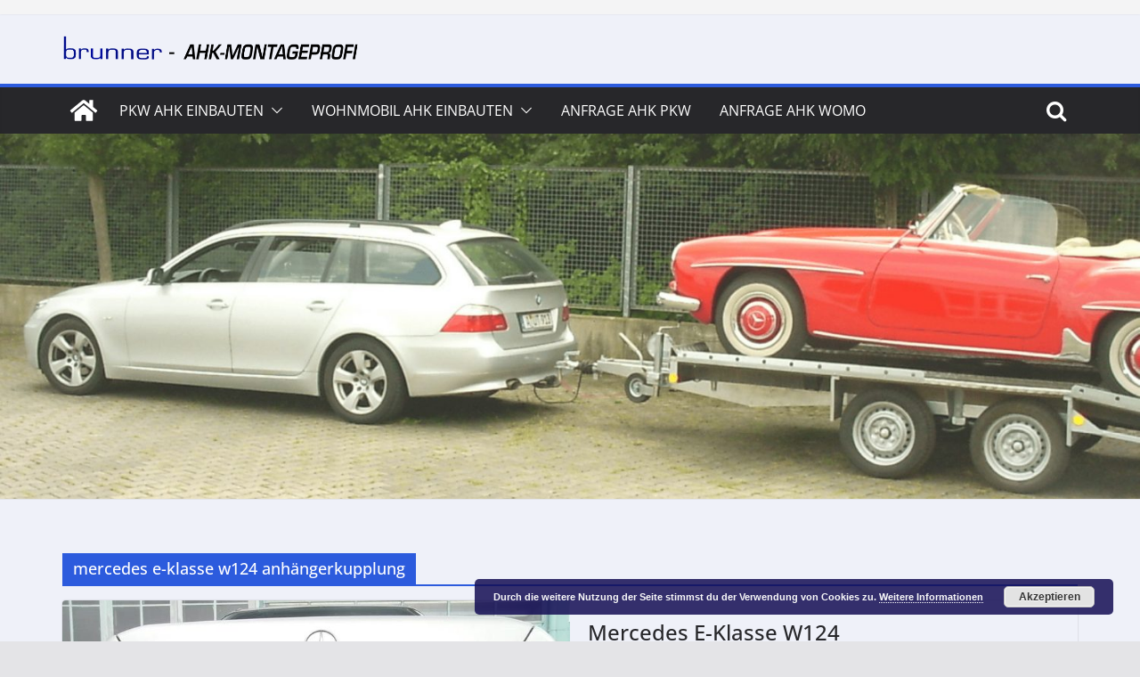

--- FILE ---
content_type: text/html; charset=UTF-8
request_url: https://www.ahk-montageprofi.de/tag/mercedes-e-klasse-w124-anhaengerkupplung
body_size: 23213
content:
		<!doctype html>
		<html lang="de">
		
<head>

			<meta charset="UTF-8"/>
		<meta name="viewport" content="width=device-width, initial-scale=1">
		<link rel="profile" href="https://gmpg.org/xfn/11"/>
		
	<meta name='robots' content='index, follow, max-image-preview:large, max-snippet:-1, max-video-preview:-1' />

	<!-- This site is optimized with the Yoast SEO plugin v21.5 - https://yoast.com/wordpress/plugins/seo/ -->
	<title>mercedes e-klasse w124 anhängerkupplung Archive - AHK-MONTAGEPROFI</title>
	<link rel="canonical" href="https://www.ahk-montageprofi.de/tag/mercedes-e-klasse-w124-anhaengerkupplung" />
	<meta property="og:locale" content="de_DE" />
	<meta property="og:type" content="article" />
	<meta property="og:title" content="mercedes e-klasse w124 anhängerkupplung Archive - AHK-MONTAGEPROFI" />
	<meta property="og:url" content="https://www.ahk-montageprofi.de/tag/mercedes-e-klasse-w124-anhaengerkupplung" />
	<meta property="og:site_name" content="AHK-MONTAGEPROFI" />
	<meta name="twitter:card" content="summary_large_image" />
	<script type="application/ld+json" class="yoast-schema-graph">{"@context":"https://schema.org","@graph":[{"@type":"CollectionPage","@id":"https://www.ahk-montageprofi.de/tag/mercedes-e-klasse-w124-anhaengerkupplung","url":"https://www.ahk-montageprofi.de/tag/mercedes-e-klasse-w124-anhaengerkupplung","name":"mercedes e-klasse w124 anhängerkupplung Archive - AHK-MONTAGEPROFI","isPartOf":{"@id":"https://www.ahk-montageprofi.de/#website"},"primaryImageOfPage":{"@id":"https://www.ahk-montageprofi.de/tag/mercedes-e-klasse-w124-anhaengerkupplung#primaryimage"},"image":{"@id":"https://www.ahk-montageprofi.de/tag/mercedes-e-klasse-w124-anhaengerkupplung#primaryimage"},"thumbnailUrl":"https://www.ahk-montageprofi.de/wp-content/uploads/2017/05/MERCEDES-E-KLASSE-W124.jpg","breadcrumb":{"@id":"https://www.ahk-montageprofi.de/tag/mercedes-e-klasse-w124-anhaengerkupplung#breadcrumb"},"inLanguage":"de"},{"@type":"ImageObject","inLanguage":"de","@id":"https://www.ahk-montageprofi.de/tag/mercedes-e-klasse-w124-anhaengerkupplung#primaryimage","url":"https://www.ahk-montageprofi.de/wp-content/uploads/2017/05/MERCEDES-E-KLASSE-W124.jpg","contentUrl":"https://www.ahk-montageprofi.de/wp-content/uploads/2017/05/MERCEDES-E-KLASSE-W124.jpg","width":789,"height":500,"caption":"anhängerkupplung mercedes e-Klasse w124"},{"@type":"BreadcrumbList","@id":"https://www.ahk-montageprofi.de/tag/mercedes-e-klasse-w124-anhaengerkupplung#breadcrumb","itemListElement":[{"@type":"ListItem","position":1,"name":"Startseite","item":"https://www.ahk-montageprofi.de/"},{"@type":"ListItem","position":2,"name":"mercedes e-klasse w124 anhängerkupplung"}]},{"@type":"WebSite","@id":"https://www.ahk-montageprofi.de/#website","url":"https://www.ahk-montageprofi.de/","name":"AHK-MONTAGEPROFI","description":"Einbauten und Verkauf von Anhängerkupplungen","publisher":{"@id":"https://www.ahk-montageprofi.de/#organization"},"potentialAction":[{"@type":"SearchAction","target":{"@type":"EntryPoint","urlTemplate":"https://www.ahk-montageprofi.de/?s={search_term_string}"},"query-input":"required name=search_term_string"}],"inLanguage":"de"},{"@type":"Organization","@id":"https://www.ahk-montageprofi.de/#organization","name":"AHK-MONTAGEPROFI","url":"https://www.ahk-montageprofi.de/","logo":{"@type":"ImageObject","inLanguage":"de","@id":"https://www.ahk-montageprofi.de/#/schema/logo/image/","url":"https://www.ahk-montageprofi.de/wp-content/uploads/2019/10/montageprofi-kopfzeile.png","contentUrl":"https://www.ahk-montageprofi.de/wp-content/uploads/2019/10/montageprofi-kopfzeile.png","width":1400,"height":100,"caption":"AHK-MONTAGEPROFI"},"image":{"@id":"https://www.ahk-montageprofi.de/#/schema/logo/image/"}}]}</script>
	<!-- / Yoast SEO plugin. -->


<link rel='dns-prefetch' href='//www.ahk-montageprofi.de' />
<link rel='dns-prefetch' href='//maps.google.com' />
<link rel='dns-prefetch' href='//maps.googleapis.com' />
<link rel='dns-prefetch' href='//www.googletagmanager.com' />
<link rel="alternate" type="application/rss+xml" title="AHK-MONTAGEPROFI &raquo; Feed" href="https://www.ahk-montageprofi.de/feed" />
<link rel="alternate" type="application/rss+xml" title="AHK-MONTAGEPROFI &raquo; Kommentar-Feed" href="https://www.ahk-montageprofi.de/comments/feed" />
<link rel="alternate" type="application/rss+xml" title="AHK-MONTAGEPROFI &raquo; mercedes e-klasse w124 anhängerkupplung Schlagwort-Feed" href="https://www.ahk-montageprofi.de/tag/mercedes-e-klasse-w124-anhaengerkupplung/feed" />
<script type="text/javascript">
/* <![CDATA[ */
window._wpemojiSettings = {"baseUrl":"https:\/\/s.w.org\/images\/core\/emoji\/14.0.0\/72x72\/","ext":".png","svgUrl":"https:\/\/s.w.org\/images\/core\/emoji\/14.0.0\/svg\/","svgExt":".svg","source":{"concatemoji":"https:\/\/www.ahk-montageprofi.de\/wp-includes\/js\/wp-emoji-release.min.js?ver=e3b7f218e166f1f403dfdc75579834e8"}};
/*! This file is auto-generated */
!function(i,n){var o,s,e;function c(e){try{var t={supportTests:e,timestamp:(new Date).valueOf()};sessionStorage.setItem(o,JSON.stringify(t))}catch(e){}}function p(e,t,n){e.clearRect(0,0,e.canvas.width,e.canvas.height),e.fillText(t,0,0);var t=new Uint32Array(e.getImageData(0,0,e.canvas.width,e.canvas.height).data),r=(e.clearRect(0,0,e.canvas.width,e.canvas.height),e.fillText(n,0,0),new Uint32Array(e.getImageData(0,0,e.canvas.width,e.canvas.height).data));return t.every(function(e,t){return e===r[t]})}function u(e,t,n){switch(t){case"flag":return n(e,"\ud83c\udff3\ufe0f\u200d\u26a7\ufe0f","\ud83c\udff3\ufe0f\u200b\u26a7\ufe0f")?!1:!n(e,"\ud83c\uddfa\ud83c\uddf3","\ud83c\uddfa\u200b\ud83c\uddf3")&&!n(e,"\ud83c\udff4\udb40\udc67\udb40\udc62\udb40\udc65\udb40\udc6e\udb40\udc67\udb40\udc7f","\ud83c\udff4\u200b\udb40\udc67\u200b\udb40\udc62\u200b\udb40\udc65\u200b\udb40\udc6e\u200b\udb40\udc67\u200b\udb40\udc7f");case"emoji":return!n(e,"\ud83e\udef1\ud83c\udffb\u200d\ud83e\udef2\ud83c\udfff","\ud83e\udef1\ud83c\udffb\u200b\ud83e\udef2\ud83c\udfff")}return!1}function f(e,t,n){var r="undefined"!=typeof WorkerGlobalScope&&self instanceof WorkerGlobalScope?new OffscreenCanvas(300,150):i.createElement("canvas"),a=r.getContext("2d",{willReadFrequently:!0}),o=(a.textBaseline="top",a.font="600 32px Arial",{});return e.forEach(function(e){o[e]=t(a,e,n)}),o}function t(e){var t=i.createElement("script");t.src=e,t.defer=!0,i.head.appendChild(t)}"undefined"!=typeof Promise&&(o="wpEmojiSettingsSupports",s=["flag","emoji"],n.supports={everything:!0,everythingExceptFlag:!0},e=new Promise(function(e){i.addEventListener("DOMContentLoaded",e,{once:!0})}),new Promise(function(t){var n=function(){try{var e=JSON.parse(sessionStorage.getItem(o));if("object"==typeof e&&"number"==typeof e.timestamp&&(new Date).valueOf()<e.timestamp+604800&&"object"==typeof e.supportTests)return e.supportTests}catch(e){}return null}();if(!n){if("undefined"!=typeof Worker&&"undefined"!=typeof OffscreenCanvas&&"undefined"!=typeof URL&&URL.createObjectURL&&"undefined"!=typeof Blob)try{var e="postMessage("+f.toString()+"("+[JSON.stringify(s),u.toString(),p.toString()].join(",")+"));",r=new Blob([e],{type:"text/javascript"}),a=new Worker(URL.createObjectURL(r),{name:"wpTestEmojiSupports"});return void(a.onmessage=function(e){c(n=e.data),a.terminate(),t(n)})}catch(e){}c(n=f(s,u,p))}t(n)}).then(function(e){for(var t in e)n.supports[t]=e[t],n.supports.everything=n.supports.everything&&n.supports[t],"flag"!==t&&(n.supports.everythingExceptFlag=n.supports.everythingExceptFlag&&n.supports[t]);n.supports.everythingExceptFlag=n.supports.everythingExceptFlag&&!n.supports.flag,n.DOMReady=!1,n.readyCallback=function(){n.DOMReady=!0}}).then(function(){return e}).then(function(){var e;n.supports.everything||(n.readyCallback(),(e=n.source||{}).concatemoji?t(e.concatemoji):e.wpemoji&&e.twemoji&&(t(e.twemoji),t(e.wpemoji)))}))}((window,document),window._wpemojiSettings);
/* ]]> */
</script>
<style id='wp-emoji-styles-inline-css' type='text/css'>

	img.wp-smiley, img.emoji {
		display: inline !important;
		border: none !important;
		box-shadow: none !important;
		height: 1em !important;
		width: 1em !important;
		margin: 0 0.07em !important;
		vertical-align: -0.1em !important;
		background: none !important;
		padding: 0 !important;
	}
</style>
<link rel='stylesheet' id='wp-block-library-css' href='https://www.ahk-montageprofi.de/wp-includes/css/dist/block-library/style.min.css?ver=e3b7f218e166f1f403dfdc75579834e8' type='text/css' media='all' />
<style id='wp-block-library-theme-inline-css' type='text/css'>
.wp-block-audio figcaption{color:#555;font-size:13px;text-align:center}.is-dark-theme .wp-block-audio figcaption{color:hsla(0,0%,100%,.65)}.wp-block-audio{margin:0 0 1em}.wp-block-code{border:1px solid #ccc;border-radius:4px;font-family:Menlo,Consolas,monaco,monospace;padding:.8em 1em}.wp-block-embed figcaption{color:#555;font-size:13px;text-align:center}.is-dark-theme .wp-block-embed figcaption{color:hsla(0,0%,100%,.65)}.wp-block-embed{margin:0 0 1em}.blocks-gallery-caption{color:#555;font-size:13px;text-align:center}.is-dark-theme .blocks-gallery-caption{color:hsla(0,0%,100%,.65)}.wp-block-image figcaption{color:#555;font-size:13px;text-align:center}.is-dark-theme .wp-block-image figcaption{color:hsla(0,0%,100%,.65)}.wp-block-image{margin:0 0 1em}.wp-block-pullquote{border-bottom:4px solid;border-top:4px solid;color:currentColor;margin-bottom:1.75em}.wp-block-pullquote cite,.wp-block-pullquote footer,.wp-block-pullquote__citation{color:currentColor;font-size:.8125em;font-style:normal;text-transform:uppercase}.wp-block-quote{border-left:.25em solid;margin:0 0 1.75em;padding-left:1em}.wp-block-quote cite,.wp-block-quote footer{color:currentColor;font-size:.8125em;font-style:normal;position:relative}.wp-block-quote.has-text-align-right{border-left:none;border-right:.25em solid;padding-left:0;padding-right:1em}.wp-block-quote.has-text-align-center{border:none;padding-left:0}.wp-block-quote.is-large,.wp-block-quote.is-style-large,.wp-block-quote.is-style-plain{border:none}.wp-block-search .wp-block-search__label{font-weight:700}.wp-block-search__button{border:1px solid #ccc;padding:.375em .625em}:where(.wp-block-group.has-background){padding:1.25em 2.375em}.wp-block-separator.has-css-opacity{opacity:.4}.wp-block-separator{border:none;border-bottom:2px solid;margin-left:auto;margin-right:auto}.wp-block-separator.has-alpha-channel-opacity{opacity:1}.wp-block-separator:not(.is-style-wide):not(.is-style-dots){width:100px}.wp-block-separator.has-background:not(.is-style-dots){border-bottom:none;height:1px}.wp-block-separator.has-background:not(.is-style-wide):not(.is-style-dots){height:2px}.wp-block-table{margin:0 0 1em}.wp-block-table td,.wp-block-table th{word-break:normal}.wp-block-table figcaption{color:#555;font-size:13px;text-align:center}.is-dark-theme .wp-block-table figcaption{color:hsla(0,0%,100%,.65)}.wp-block-video figcaption{color:#555;font-size:13px;text-align:center}.is-dark-theme .wp-block-video figcaption{color:hsla(0,0%,100%,.65)}.wp-block-video{margin:0 0 1em}.wp-block-template-part.has-background{margin-bottom:0;margin-top:0;padding:1.25em 2.375em}
</style>
<style id='global-styles-inline-css' type='text/css'>
body{--wp--preset--color--black: #000000;--wp--preset--color--cyan-bluish-gray: #abb8c3;--wp--preset--color--white: #ffffff;--wp--preset--color--pale-pink: #f78da7;--wp--preset--color--vivid-red: #cf2e2e;--wp--preset--color--luminous-vivid-orange: #ff6900;--wp--preset--color--luminous-vivid-amber: #fcb900;--wp--preset--color--light-green-cyan: #7bdcb5;--wp--preset--color--vivid-green-cyan: #00d084;--wp--preset--color--pale-cyan-blue: #8ed1fc;--wp--preset--color--vivid-cyan-blue: #0693e3;--wp--preset--color--vivid-purple: #9b51e0;--wp--preset--gradient--vivid-cyan-blue-to-vivid-purple: linear-gradient(135deg,rgba(6,147,227,1) 0%,rgb(155,81,224) 100%);--wp--preset--gradient--light-green-cyan-to-vivid-green-cyan: linear-gradient(135deg,rgb(122,220,180) 0%,rgb(0,208,130) 100%);--wp--preset--gradient--luminous-vivid-amber-to-luminous-vivid-orange: linear-gradient(135deg,rgba(252,185,0,1) 0%,rgba(255,105,0,1) 100%);--wp--preset--gradient--luminous-vivid-orange-to-vivid-red: linear-gradient(135deg,rgba(255,105,0,1) 0%,rgb(207,46,46) 100%);--wp--preset--gradient--very-light-gray-to-cyan-bluish-gray: linear-gradient(135deg,rgb(238,238,238) 0%,rgb(169,184,195) 100%);--wp--preset--gradient--cool-to-warm-spectrum: linear-gradient(135deg,rgb(74,234,220) 0%,rgb(151,120,209) 20%,rgb(207,42,186) 40%,rgb(238,44,130) 60%,rgb(251,105,98) 80%,rgb(254,248,76) 100%);--wp--preset--gradient--blush-light-purple: linear-gradient(135deg,rgb(255,206,236) 0%,rgb(152,150,240) 100%);--wp--preset--gradient--blush-bordeaux: linear-gradient(135deg,rgb(254,205,165) 0%,rgb(254,45,45) 50%,rgb(107,0,62) 100%);--wp--preset--gradient--luminous-dusk: linear-gradient(135deg,rgb(255,203,112) 0%,rgb(199,81,192) 50%,rgb(65,88,208) 100%);--wp--preset--gradient--pale-ocean: linear-gradient(135deg,rgb(255,245,203) 0%,rgb(182,227,212) 50%,rgb(51,167,181) 100%);--wp--preset--gradient--electric-grass: linear-gradient(135deg,rgb(202,248,128) 0%,rgb(113,206,126) 100%);--wp--preset--gradient--midnight: linear-gradient(135deg,rgb(2,3,129) 0%,rgb(40,116,252) 100%);--wp--preset--font-size--small: 13px;--wp--preset--font-size--medium: 20px;--wp--preset--font-size--large: 36px;--wp--preset--font-size--x-large: 42px;--wp--preset--spacing--20: 0.44rem;--wp--preset--spacing--30: 0.67rem;--wp--preset--spacing--40: 1rem;--wp--preset--spacing--50: 1.5rem;--wp--preset--spacing--60: 2.25rem;--wp--preset--spacing--70: 3.38rem;--wp--preset--spacing--80: 5.06rem;--wp--preset--shadow--natural: 6px 6px 9px rgba(0, 0, 0, 0.2);--wp--preset--shadow--deep: 12px 12px 50px rgba(0, 0, 0, 0.4);--wp--preset--shadow--sharp: 6px 6px 0px rgba(0, 0, 0, 0.2);--wp--preset--shadow--outlined: 6px 6px 0px -3px rgba(255, 255, 255, 1), 6px 6px rgba(0, 0, 0, 1);--wp--preset--shadow--crisp: 6px 6px 0px rgba(0, 0, 0, 1);}body { margin: 0; }.wp-site-blocks > .alignleft { float: left; margin-right: 2em; }.wp-site-blocks > .alignright { float: right; margin-left: 2em; }.wp-site-blocks > .aligncenter { justify-content: center; margin-left: auto; margin-right: auto; }:where(.wp-site-blocks) > * { margin-block-start: 24px; margin-block-end: 0; }:where(.wp-site-blocks) > :first-child:first-child { margin-block-start: 0; }:where(.wp-site-blocks) > :last-child:last-child { margin-block-end: 0; }body { --wp--style--block-gap: 24px; }:where(body .is-layout-flow)  > :first-child:first-child{margin-block-start: 0;}:where(body .is-layout-flow)  > :last-child:last-child{margin-block-end: 0;}:where(body .is-layout-flow)  > *{margin-block-start: 24px;margin-block-end: 0;}:where(body .is-layout-constrained)  > :first-child:first-child{margin-block-start: 0;}:where(body .is-layout-constrained)  > :last-child:last-child{margin-block-end: 0;}:where(body .is-layout-constrained)  > *{margin-block-start: 24px;margin-block-end: 0;}:where(body .is-layout-flex) {gap: 24px;}:where(body .is-layout-grid) {gap: 24px;}body .is-layout-flow > .alignleft{float: left;margin-inline-start: 0;margin-inline-end: 2em;}body .is-layout-flow > .alignright{float: right;margin-inline-start: 2em;margin-inline-end: 0;}body .is-layout-flow > .aligncenter{margin-left: auto !important;margin-right: auto !important;}body .is-layout-constrained > .alignleft{float: left;margin-inline-start: 0;margin-inline-end: 2em;}body .is-layout-constrained > .alignright{float: right;margin-inline-start: 2em;margin-inline-end: 0;}body .is-layout-constrained > .aligncenter{margin-left: auto !important;margin-right: auto !important;}body .is-layout-constrained > :where(:not(.alignleft):not(.alignright):not(.alignfull)){max-width: var(--wp--style--global--content-size);margin-left: auto !important;margin-right: auto !important;}body .is-layout-constrained > .alignwide{max-width: var(--wp--style--global--wide-size);}body .is-layout-flex{display: flex;}body .is-layout-flex{flex-wrap: wrap;align-items: center;}body .is-layout-flex > *{margin: 0;}body .is-layout-grid{display: grid;}body .is-layout-grid > *{margin: 0;}body{padding-top: 0px;padding-right: 0px;padding-bottom: 0px;padding-left: 0px;}a:where(:not(.wp-element-button)){text-decoration: underline;}.wp-element-button, .wp-block-button__link{background-color: #32373c;border-width: 0;color: #fff;font-family: inherit;font-size: inherit;line-height: inherit;padding: calc(0.667em + 2px) calc(1.333em + 2px);text-decoration: none;}.has-black-color{color: var(--wp--preset--color--black) !important;}.has-cyan-bluish-gray-color{color: var(--wp--preset--color--cyan-bluish-gray) !important;}.has-white-color{color: var(--wp--preset--color--white) !important;}.has-pale-pink-color{color: var(--wp--preset--color--pale-pink) !important;}.has-vivid-red-color{color: var(--wp--preset--color--vivid-red) !important;}.has-luminous-vivid-orange-color{color: var(--wp--preset--color--luminous-vivid-orange) !important;}.has-luminous-vivid-amber-color{color: var(--wp--preset--color--luminous-vivid-amber) !important;}.has-light-green-cyan-color{color: var(--wp--preset--color--light-green-cyan) !important;}.has-vivid-green-cyan-color{color: var(--wp--preset--color--vivid-green-cyan) !important;}.has-pale-cyan-blue-color{color: var(--wp--preset--color--pale-cyan-blue) !important;}.has-vivid-cyan-blue-color{color: var(--wp--preset--color--vivid-cyan-blue) !important;}.has-vivid-purple-color{color: var(--wp--preset--color--vivid-purple) !important;}.has-black-background-color{background-color: var(--wp--preset--color--black) !important;}.has-cyan-bluish-gray-background-color{background-color: var(--wp--preset--color--cyan-bluish-gray) !important;}.has-white-background-color{background-color: var(--wp--preset--color--white) !important;}.has-pale-pink-background-color{background-color: var(--wp--preset--color--pale-pink) !important;}.has-vivid-red-background-color{background-color: var(--wp--preset--color--vivid-red) !important;}.has-luminous-vivid-orange-background-color{background-color: var(--wp--preset--color--luminous-vivid-orange) !important;}.has-luminous-vivid-amber-background-color{background-color: var(--wp--preset--color--luminous-vivid-amber) !important;}.has-light-green-cyan-background-color{background-color: var(--wp--preset--color--light-green-cyan) !important;}.has-vivid-green-cyan-background-color{background-color: var(--wp--preset--color--vivid-green-cyan) !important;}.has-pale-cyan-blue-background-color{background-color: var(--wp--preset--color--pale-cyan-blue) !important;}.has-vivid-cyan-blue-background-color{background-color: var(--wp--preset--color--vivid-cyan-blue) !important;}.has-vivid-purple-background-color{background-color: var(--wp--preset--color--vivid-purple) !important;}.has-black-border-color{border-color: var(--wp--preset--color--black) !important;}.has-cyan-bluish-gray-border-color{border-color: var(--wp--preset--color--cyan-bluish-gray) !important;}.has-white-border-color{border-color: var(--wp--preset--color--white) !important;}.has-pale-pink-border-color{border-color: var(--wp--preset--color--pale-pink) !important;}.has-vivid-red-border-color{border-color: var(--wp--preset--color--vivid-red) !important;}.has-luminous-vivid-orange-border-color{border-color: var(--wp--preset--color--luminous-vivid-orange) !important;}.has-luminous-vivid-amber-border-color{border-color: var(--wp--preset--color--luminous-vivid-amber) !important;}.has-light-green-cyan-border-color{border-color: var(--wp--preset--color--light-green-cyan) !important;}.has-vivid-green-cyan-border-color{border-color: var(--wp--preset--color--vivid-green-cyan) !important;}.has-pale-cyan-blue-border-color{border-color: var(--wp--preset--color--pale-cyan-blue) !important;}.has-vivid-cyan-blue-border-color{border-color: var(--wp--preset--color--vivid-cyan-blue) !important;}.has-vivid-purple-border-color{border-color: var(--wp--preset--color--vivid-purple) !important;}.has-vivid-cyan-blue-to-vivid-purple-gradient-background{background: var(--wp--preset--gradient--vivid-cyan-blue-to-vivid-purple) !important;}.has-light-green-cyan-to-vivid-green-cyan-gradient-background{background: var(--wp--preset--gradient--light-green-cyan-to-vivid-green-cyan) !important;}.has-luminous-vivid-amber-to-luminous-vivid-orange-gradient-background{background: var(--wp--preset--gradient--luminous-vivid-amber-to-luminous-vivid-orange) !important;}.has-luminous-vivid-orange-to-vivid-red-gradient-background{background: var(--wp--preset--gradient--luminous-vivid-orange-to-vivid-red) !important;}.has-very-light-gray-to-cyan-bluish-gray-gradient-background{background: var(--wp--preset--gradient--very-light-gray-to-cyan-bluish-gray) !important;}.has-cool-to-warm-spectrum-gradient-background{background: var(--wp--preset--gradient--cool-to-warm-spectrum) !important;}.has-blush-light-purple-gradient-background{background: var(--wp--preset--gradient--blush-light-purple) !important;}.has-blush-bordeaux-gradient-background{background: var(--wp--preset--gradient--blush-bordeaux) !important;}.has-luminous-dusk-gradient-background{background: var(--wp--preset--gradient--luminous-dusk) !important;}.has-pale-ocean-gradient-background{background: var(--wp--preset--gradient--pale-ocean) !important;}.has-electric-grass-gradient-background{background: var(--wp--preset--gradient--electric-grass) !important;}.has-midnight-gradient-background{background: var(--wp--preset--gradient--midnight) !important;}.has-small-font-size{font-size: var(--wp--preset--font-size--small) !important;}.has-medium-font-size{font-size: var(--wp--preset--font-size--medium) !important;}.has-large-font-size{font-size: var(--wp--preset--font-size--large) !important;}.has-x-large-font-size{font-size: var(--wp--preset--font-size--x-large) !important;}
.wp-block-navigation a:where(:not(.wp-element-button)){color: inherit;}
.wp-block-pullquote{font-size: 1.5em;line-height: 1.6;}
</style>
<link rel='stylesheet' id='contact-form-7-css' href='https://www.ahk-montageprofi.de/wp-content/plugins/contact-form-7/includes/css/styles.css?ver=5.8.2' type='text/css' media='all' />
<link rel='stylesheet' id='wp-gmap-embed-front-css-css' href='https://www.ahk-montageprofi.de/wp-content/plugins/gmap-embed/public/assets/css/front_custom_style.css?ver=1699611138' type='text/css' media='all' />
<link rel='stylesheet' id='kalender-digital-css' href='https://www.ahk-montageprofi.de/wp-content/plugins/kalender-digital/public/css/kalender-digital-public.css?ver=1.0.8' type='text/css' media='all' />
<link rel='stylesheet' id='colormag_style-css' href='https://www.ahk-montageprofi.de/wp-content/themes/colormag-pro/style.css?ver=4.0.9' type='text/css' media='all' />
<style id='colormag_style-inline-css' type='text/css'>
.colormag-button,
			blockquote, button,
			input[type=reset],
			input[type=button],
			input[type=submit],
			.cm-home-icon.front_page_on,
			.cm-post-categories a,
			.cm-primary-nav ul li ul li:hover,
			.cm-primary-nav ul li.current-menu-item,
			.cm-primary-nav ul li.current_page_ancestor,
			.cm-primary-nav ul li.current-menu-ancestor,
			.cm-primary-nav ul li.current_page_item,
			.cm-primary-nav ul li:hover,
			.cm-primary-nav ul li.focus,
			.cm-mobile-nav li a:hover,
			.colormag-header-clean #cm-primary-nav .cm-menu-toggle:hover,
			.cm-header .cm-mobile-nav li:hover,
			.cm-header .cm-mobile-nav li.current-page-ancestor,
			.cm-header .cm-mobile-nav li.current-menu-ancestor,
			.cm-header .cm-mobile-nav li.current-page-item,
			.cm-header .cm-mobile-nav li.current-menu-item,
			.cm-primary-nav ul li.focus > a,
			.cm-layout-2 .cm-primary-nav ul ul.sub-menu li.focus > a,
			.cm-mobile-nav .current-menu-item>a, .cm-mobile-nav .current_page_item>a,
			.colormag-header-clean .cm-mobile-nav li:hover > a,
			.colormag-header-clean .cm-mobile-nav li.current-page-ancestor > a,
			.colormag-header-clean .cm-mobile-nav li.current-menu-ancestor > a,
			.colormag-header-clean .cm-mobile-nav li.current-page-item > a,
			.colormag-header-clean .cm-mobile-nav li.current-menu-item > a,
			.fa.search-top:hover,
			.widget_call_to_action .btn--primary,
			.colormag-footer--classic .cm-footer-cols .cm-row .cm-widget-title span::before,
			.colormag-footer--classic-bordered .cm-footer-cols .cm-row .cm-widget-title span::before,
			.cm-featured-posts .cm-widget-title span,
			.cm-featured-category-slider-widget .cm-slide-content .cm-entry-header-meta .cm-post-categories a,
			.cm-highlighted-posts .cm-post-content .cm-entry-header-meta .cm-post-categories a,
			.cm-category-slide-next, .cm-category-slide-prev, .slide-next,
			.slide-prev, .cm-tabbed-widget ul li, .cm-posts .wp-pagenavi .current,
			.cm-posts .wp-pagenavi a:hover, .cm-secondary .cm-widget-title span,
			.cm-posts .post .cm-post-content .cm-entry-header-meta .cm-post-categories a,
			.cm-page-header .cm-page-title span, .entry-meta .post-format i,
			.format-link, .cm-entry-button, .infinite-scroll .tg-infinite-scroll,
			.no-more-post-text, .pagination span,
			.cm-footer-cols .cm-row .cm-widget-title span,
			.advertisement_above_footer .cm-widget-title span,
			.error, .cm-primary .cm-widget-title span,
			.related-posts-wrapper.style-three .cm-post-content .cm-entry-title a:hover:before,
			.cm-slider-area .cm-widget-title span,
			.cm-beside-slider-widget .cm-widget-title span,
			.top-full-width-sidebar .cm-widget-title span,
			.wp-block-quote, .wp-block-quote.is-style-large,
			.wp-block-quote.has-text-align-right,
			.page-numbers .current, .search-wrap button,
			.cm-error-404 .cm-btn, .widget .wp-block-heading, .wp-block-search button,
			.widget a::before, .cm-post-date a::before,
			.byline a::before,
			.colormag-footer--classic-bordered .cm-widget-title::before,
			.wp-block-button__link,
			#cm-tertiary .cm-widget-title span,
			.link-pagination .post-page-numbers.current,
			.wp-block-query-pagination-numbers .page-numbers.current,
			.wp-element-button,
			.wp-block-button .wp-block-button__link,
			.wp-element-button,
			.cm-layout-2 .cm-primary-nav ul ul.sub-menu li:hover,
			.cm-layout-2 .cm-primary-nav ul ul.sub-menu li.current-menu-ancestor,
			.cm-layout-2 .cm-primary-nav ul ul.sub-menu li.current-menu-item,
			.cm-layout-2 .cm-primary-nav ul ul.sub-menu li.focus,
			.cm-primary-nav .cm-random-post a:hover,
			.cm-primary-nav .cm-home-icon a:hover,
			.tg-infinite-pagination .tg-load-more,
			.comment .comment-author-link .post-author,
			.wp-block-search .wp-element-button:hover{background-color:#2c5bdd;}a,
			.cm-layout-2 #cm-primary-nav .fa.search-top:hover,
			.cm-layout-2 #cm-primary-nav.cm-mobile-nav .cm-random-post a:hover .fa-random,
			.cm-layout-2 #cm-primary-nav.cm-primary-nav .cm-random-post a:hover .fa-random,
			.cm-layout-2 .breaking-news .newsticker a:hover,
			.cm-layout-2 .cm-primary-nav ul li.current-menu-item > a,
			.cm-layout-2 .cm-primary-nav ul li.current_page_item > a,
			.cm-layout-2 .cm-primary-nav ul li:hover > a,
			.cm-layout-2 .cm-primary-nav ul li.focus > a
			.dark-skin .cm-layout-2-style-1 #cm-primary-nav.cm-primary-nav .cm-home-icon:hover .fa,
			.byline a:hover, .comments a:hover, .cm-edit-link a:hover, .cm-post-date a:hover,
			.social-links:not(.cm-header-actions .social-links) i.fa:hover, .cm-tag-links a:hover,
			.colormag-header-clean .social-links li:hover i.fa, .cm-layout-2-style-1 .social-links li:hover i.fa,
			.colormag-header-clean .breaking-news .newsticker a:hover, .widget_featured_posts .article-content .cm-entry-title a:hover,
			.widget_featured_slider .slide-content .cm-below-entry-meta .byline a:hover,
			.widget_featured_slider .slide-content .cm-below-entry-meta .comments a:hover,
			.widget_featured_slider .slide-content .cm-below-entry-meta .cm-post-date a:hover,
			.widget_featured_slider .slide-content .cm-entry-title a:hover,
			.widget_block_picture_news.widget_featured_posts .article-content .cm-entry-title a:hover,
			.widget_highlighted_posts .article-content .cm-below-entry-meta .byline a:hover,
			.widget_highlighted_posts .article-content .cm-below-entry-meta .comments a:hover,
			.widget_highlighted_posts .article-content .cm-below-entry-meta .cm-post-date a:hover,
			.widget_highlighted_posts .article-content .cm-entry-title a:hover, i.fa-arrow-up, i.fa-arrow-down,
			.cm-site-title a, #content .post .article-content .cm-entry-title a:hover, .entry-meta .byline i,
			.entry-meta .cat-links i, .entry-meta a, .post .cm-entry-title a:hover, .search .cm-entry-title a:hover,
			.entry-meta .comments-link a:hover, .entry-meta .cm-edit-link a:hover, .entry-meta .cm-post-date a:hover,
			.entry-meta .cm-tag-links a:hover, .single #content .tags a:hover, .count, .next a:hover, .previous a:hover,
			.related-posts-main-title .fa, .single-related-posts .article-content .cm-entry-title a:hover,
			.pagination a span:hover,
			#content .comments-area a.comment-cm-edit-link:hover, #content .comments-area a.comment-permalink:hover,
			#content .comments-area article header cite a:hover, .comments-area .comment-author-link a:hover,
			.comment .comment-reply-link:hover,
			.nav-next a, .nav-previous a,
			#cm-footer .cm-footer-menu ul li a:hover,
			.cm-footer-cols .cm-row a:hover, a#scroll-up i, .related-posts-wrapper-flyout .cm-entry-title a:hover,
			.human-diff-time .human-diff-time-display:hover,
			.cm-layout-2-style-1 #cm-primary-nav .fa:hover,
			.cm-footer-bar a,
			.cm-post-date a:hover,
			.cm-author a:hover,
			.cm-comments-link a:hover,
			.cm-tag-links a:hover,
			.cm-edit-link a:hover,
			.cm-footer-bar .copyright a,
			.cm-featured-posts .cm-entry-title a:hover,
			.cm-posts .post .cm-post-content .cm-entry-title a:hover,
			.cm-posts .post .single-title-above .cm-entry-title a:hover,
			.cm-layout-2 .cm-primary-nav ul li:hover > a,
			.cm-layout-2 #cm-primary-nav .fa:hover,
			.cm-entry-title a:hover,
			button:hover, input[type="button"]:hover,
			input[type="reset"]:hover,
			input[type="submit"]:hover,
			.wp-block-button .wp-block-button__link:hover,
			.cm-button:hover,
			.wp-element-button:hover,
			li.product .added_to_cart:hover,
			.comments-area .comment-permalink:hover{color:#2c5bdd;}#cm-primary-nav,
			.cm-contained .cm-header-2 .cm-row{border-top-color:#2c5bdd;}.cm-layout-2 #cm-primary-nav,
			.cm-layout-2 .cm-primary-nav ul ul.sub-menu li:hover,
			.cm-layout-2 .cm-primary-nav ul > li:hover > a,
			.cm-layout-2 .cm-primary-nav ul > li.current-menu-item > a,
			.cm-layout-2 .cm-primary-nav ul > li.current-menu-ancestor > a,
			.cm-layout-2 .cm-primary-nav ul ul.sub-menu li.current-menu-ancestor,
			.cm-layout-2 .cm-primary-nav ul ul.sub-menu li.current-menu-item,
			.cm-layout-2 .cm-primary-nav ul ul.sub-menu li.focus,
			cm-layout-2 .cm-primary-nav ul ul.sub-menu li.current-menu-ancestor,
			cm-layout-2 .cm-primary-nav ul ul.sub-menu li.current-menu-item,
			cm-layout-2 #cm-primary-nav .cm-menu-toggle:hover,
			cm-layout-2 #cm-primary-nav.cm-mobile-nav .cm-menu-toggle,
			cm-layout-2 .cm-primary-nav ul > li:hover > a,
			cm-layout-2 .cm-primary-nav ul > li.current-menu-item > a,
			cm-layout-2 .cm-primary-nav ul > li.current-menu-ancestor > a,
			.cm-layout-2 .cm-primary-nav ul li.focus > a, .pagination a span:hover,
			.cm-error-404 .cm-btn,
			.single-post .cm-post-categories a::after,
			.widget .block-title,
			.cm-layout-2 .cm-primary-nav ul li.focus > a,
			button,
			input[type="button"],
			input[type="reset"],
			input[type="submit"],
			.wp-block-button .wp-block-button__link,
			.cm-button,
			.wp-element-button,
			li.product .added_to_cart{border-color:#2c5bdd;}.cm-secondary .cm-widget-title,
			#cm-tertiary .cm-widget-title,
			.widget_featured_posts .widget-title,
			#secondary .widget-title,
			#cm-tertiary .widget-title,
			.cm-page-header .cm-page-title,
			.cm-footer-cols .cm-row .widget-title,
			.advertisement_above_footer .widget-title,
			#primary .widget-title,
			.widget_slider_area .widget-title,
			.widget_beside_slider .widget-title,
			.top-full-width-sidebar .widget-title,
			.cm-footer-cols .cm-row .cm-widget-title,
			.cm-footer-bar .copyright a,
			.cm-layout-2.cm-layout-2-style-2 #cm-primary-nav,
			.cm-layout-2 .cm-primary-nav ul > li:hover > a,
			.cm-layout-2 .cm-primary-nav ul > li.current-menu-item > a{border-bottom-color:#2c5bdd;}.elementor .elementor-widget-wrap .tg-module-wrapper .module-title span,
				.elementor .elementor-widget-wrap .tg-module-wrapper .tg-post-category,
				.elementor .elementor-widget-wrap .tg-module-wrapper.tg-module-block.tg-module-block--style-5 .tg_module_block .read-more, .elementor .elementor-widget-wrap .tg-module-wrapper tg-module-block.tg-module-block--style-10 .tg_module_block.tg_module_block--list-small:before{background-color:#2c5bdd;}.elementor .elementor-widget-wrap .tg-module-wrapper .tg-module-meta .tg-module-comments a:hover,
				.elementor .elementor-widget-wrap .tg-module-wrapper .tg-module-meta .tg-post-auther-name a:hover,
				.elementor .elementor-widget-wrap .tg-module-wrapper .tg-module-meta .tg-post-date a:hover,
				.elementor .elementor-widget-wrap .tg-module-wrapper .tg-module-title:hover a,
				.elementor .elementor-widget-wrap .tg-module-wrapper.tg-module-block.tg-module-block--style-7 .tg_module_block--white .tg-module-comments a:hover,
				.elementor .elementor-widget-wrap .tg-module-wrapper.tg-module-block.tg-module-block--style-7 .tg_module_block--white .tg-post-auther-name a:hover,
				.elementor .elementor-widget-wrap .tg-module-wrapper.tg-module-block.tg-module-block--style-7 .tg_module_block--white .tg-post-date a:hover,
				.elementor .elementor-widget-wrap .tg-module-wrapper.tg-module-grid .tg_module_grid .tg-module-info .tg-module-meta a:hover,
				.elementor .elementor-widget-wrap .tg-module-wrapper.tg-module-block.tg-module-block--style-7 .tg_module_block--white .tg-module-title a:hover,
				.elementor .elementor-widget-wrap .tg-trending-news .trending-news-wrapper a:hover,
				.elementor .elementor-widget-wrap .tg-trending-news .swiper-controls .swiper-button-next:hover, .elementor .elementor-widget-wrap .tg-trending-news .swiper-controls .swiper-button-prev:hover,
				.elementor .elementor-widget-wrap .tg-module-wrapper.tg-module-block.tg-module-block--style-10 .tg_module_block--white .tg-module-title a:hover,
				.elementor .elementor-widget-wrap .tg-module-wrapper.tg-module-block.tg-module-block--style-10 .tg_module_block--white .tg-post-auther-name a:hover,
				.elementor .elementor-widget-wrap .tg-module-wrapper.tg-module-block.tg-module-block--style-10 .tg_module_block--white .tg-post-date a:hover,
				.elementor .elementor-widget-wrap .tg-module-wrapper.tg-module-block.tg-module-block--style-10 .tg_module_block--white .tg-module-comments a:hover{color:#2c5bdd;}.elementor .elementor-widget-wrap .tg-trending-news .swiper-controls .swiper-button-next:hover,
				.elementor .elementor-widget-wrap .tg-trending-news .swiper-controls .swiper-button-prev:hover{border-color:#2c5bdd;}.cm-top-bar{border-bottom-width:0px;}.cm-header, .dark-skin .cm-main-header{background-color:#eff1f9;}.cm-site-title a{color:#000000;}.cm-site-description{color:#e2e2e2;}.cm-site-title{font-family:Open Sans;font-weight:default;font-size:60px;}.cm-site-description{font-family:Open Sans;font-weight:default;font-size:14px;}.cm-site-branding img{height:30px;}.cm-primary-nav a,
			.cm-primary-nav ul li ul li a,
			.cm-primary-nav ul li.current-menu-item ul li a,
			.cm-primary-nav ul li ul li.current-menu-item a,
			.cm-primary-nav ul li.current_page_ancestor ul li a,
			.cm-primary-nav ul li.current-menu-ancestor ul li a,
			.cm-primary-nav ul li.current_page_item ul li a,
			.cm-primary-nav li.menu-item-has-children>a::after,
			.cm-primary-nav li.page_item_has_children>a::after,
			.cm-layout-2-style-1 .cm-primary-nav a,
			.cm-layout-2-style-1 .cm-primary-nav ul > li > a{color:#ffffff;}.cm-primary-nav a:hover,
			.cm-primary-nav ul li.current-menu-item a,
			.cm-primary-nav ul li ul li.current-menu-item a,
			.cm-primary-nav ul li.current_page_ancestor a,
			.cm-primary-nav ul li.current-menu-ancestor a,
			.cm-primary-nav ul li.current_page_item a, .cm-primary-nav ul li:hover>a,
			.cm-primary-nav ul li ul li a:hover, .cm-primary-nav ul li ul li:hover>a,
			.cm-primary-nav ul li.current-menu-item ul li a:hover,
			.cm-primary-nav li.page_item_has_children.current-menu-item>a::after,
			.cm-layout-2-style-1 .cm-primary-nav ul li:hover > a{color:#ffffff;}.cm-primary-nav ul li a{font-family:Open Sans;font-weight:400;font-size:16px;}.cm-primary-nav ul li ul li a{font-family:default;font-weight:default;font-size:12px;}.cm-header .cm-menu-toggle svg,
			.cm-header .cm-menu-toggle svg{fill:#fff;}.cm-post-date a,
			.human-diff-time .human-diff-time-display,
			.cm-total-views,
			.cm-author a,
			cm-post-views,
			.total-views,
			.cm-edit-link a,
			.cm-comments-link a,
			.cm-reading-time,
			.dark-skin .cm-post-date a,
			.dark-skin .cm-author a,
			.dark-skin .cm-comments-link a,
			.dark-skin .cm-posts .post .cm-post-content .cm-below-entry-meta .cm-post-views span,
			.cm-footer-cols .cm-reading-time{color:#71717A;}.cm-content{background-color:#eff1f9;}body{background-color:eaeaea;}body,
			button,
			input,
			select,
			textarea,
			blockquote p,
			.entry-meta,
			.cm-entry-button,
			dl,
			.previous a,
			.next a,
			.nav-previous a,
			.nav-next a,
			#respond h3#reply-title #cancel-comment-reply-link,
			#respond form input[type="text"],
			#respond form textarea,
			.cm-secondary .widget,
			.cm-error-404 .widget,
			.cm-entry-summary p{font-family:Open Sans;font-size:16px;}h2{font-family:Open Sans;font-size:30px;}.mzb-featured-posts, .mzb-social-icon, .mzb-featured-categories, .mzb-social-icons-insert{--color--light--primary:rgba(44,91,221,0.1);}body{--color--light--primary:#2c5bdd;--color--primary:#2c5bdd;}body{--color--gray:#71717A;}
</style>
<link rel='stylesheet' id='colormag-fontawesome-css' href='https://www.ahk-montageprofi.de/wp-content/themes/colormag-pro/assets/library/fontawesome/css/font-awesome.min.css?ver=4.0.9' type='text/css' media='all' />
<style id='akismet-widget-style-inline-css' type='text/css'>

			.a-stats {
				--akismet-color-mid-green: #357b49;
				--akismet-color-white: #fff;
				--akismet-color-light-grey: #f6f7f7;

				max-width: 350px;
				width: auto;
			}

			.a-stats * {
				all: unset;
				box-sizing: border-box;
			}

			.a-stats strong {
				font-weight: 600;
			}

			.a-stats a.a-stats__link,
			.a-stats a.a-stats__link:visited,
			.a-stats a.a-stats__link:active {
				background: var(--akismet-color-mid-green);
				border: none;
				box-shadow: none;
				border-radius: 8px;
				color: var(--akismet-color-white);
				cursor: pointer;
				display: block;
				font-family: -apple-system, BlinkMacSystemFont, 'Segoe UI', 'Roboto', 'Oxygen-Sans', 'Ubuntu', 'Cantarell', 'Helvetica Neue', sans-serif;
				font-weight: 500;
				padding: 12px;
				text-align: center;
				text-decoration: none;
				transition: all 0.2s ease;
			}

			/* Extra specificity to deal with TwentyTwentyOne focus style */
			.widget .a-stats a.a-stats__link:focus {
				background: var(--akismet-color-mid-green);
				color: var(--akismet-color-white);
				text-decoration: none;
			}

			.a-stats a.a-stats__link:hover {
				filter: brightness(110%);
				box-shadow: 0 4px 12px rgba(0, 0, 0, 0.06), 0 0 2px rgba(0, 0, 0, 0.16);
			}

			.a-stats .count {
				color: var(--akismet-color-white);
				display: block;
				font-size: 1.5em;
				line-height: 1.4;
				padding: 0 13px;
				white-space: nowrap;
			}
		
</style>
<link rel='stylesheet' id='fancybox-css' href='https://www.ahk-montageprofi.de/wp-content/plugins/easy-fancybox/fancybox/1.5.4/jquery.fancybox.min.css?ver=e3b7f218e166f1f403dfdc75579834e8' type='text/css' media='screen' />
<link rel='stylesheet' id='tablepress-default-css' href='https://www.ahk-montageprofi.de/wp-content/plugins/tablepress/css/build/default.css?ver=2.2.2' type='text/css' media='all' />
<!--n2css--><script type="text/javascript" src="https://www.ahk-montageprofi.de/wp-includes/js/jquery/jquery.min.js?ver=3.7.1" id="jquery-core-js"></script>
<script type="text/javascript" src="https://www.ahk-montageprofi.de/wp-includes/js/jquery/jquery-migrate.min.js?ver=3.4.1" id="jquery-migrate-js"></script>
<script type="text/javascript" src="https://maps.google.com/maps/api/js?key=AIzaSyCS1C9j8BaDDNtxLgRCTmi7oPpOTBKP0RU&amp;libraries=places&amp;language=en&amp;region=US&amp;callback=Function.prototype&amp;ver=6.4.7" id="wp-gmap-api-js"></script>
<script type="text/javascript" id="wp-gmap-api-js-after">
/* <![CDATA[ */
/* <![CDATA[ */

var wgm_status = {"l_api":"always","p_api":"N","i_p":false,"d_f_s_c":"N","d_s_v":"N","d_z_c":"N","d_p_c":"N","d_m_t_c":"N","d_m_w_z":"N","d_m_d":"N","d_m_d_c_z":"N","e_d_f_a_c":"N"};
/* ]]]]><![CDATA[> */
/* ]]> */
</script>
<script type="text/javascript" src="https://www.ahk-montageprofi.de/wp-content/plugins/kalender-digital/public/js/kalender-digital-public.js?ver=1.0.8" id="kalender-digital-js"></script>
<!--[if lte IE 8]>
<script type="text/javascript" src="https://www.ahk-montageprofi.de/wp-content/themes/colormag-pro/assets/js/html5shiv.min.js?ver=4.0.9" id="html5-js"></script>
<![endif]-->

<!-- Google Tag (gtac.js) durch Site-Kit hinzugefügt -->

<!-- Von Site Kit hinzugefügtes Google-Analytics-Snippet -->
<script type="text/javascript" src="https://www.googletagmanager.com/gtag/js?id=GT-NBQPR8SW" id="google_gtagjs-js" async></script>
<script type="text/javascript" id="google_gtagjs-js-after">
/* <![CDATA[ */
window.dataLayer = window.dataLayer || [];function gtag(){dataLayer.push(arguments);}
gtag("set","linker",{"domains":["www.ahk-montageprofi.de"]});
gtag("js", new Date());
gtag("set", "developer_id.dZTNiMT", true);
gtag("config", "GT-NBQPR8SW");
/* ]]> */
</script>

<!-- Das Snippet mit dem schließenden Google-Tag (gtag.js) wurde von Site Kit hinzugefügt -->
<script type="text/javascript" id="wpstg-global-js-extra">
/* <![CDATA[ */
var wpstg = {"nonce":"4273dce690"};
/* ]]> */
</script>
<script type="text/javascript" src="https://www.ahk-montageprofi.de/wp-content/plugins/wp-staging/assets/js/dist/wpstg-blank-loader.js?ver=e3b7f218e166f1f403dfdc75579834e8" id="wpstg-global-js"></script>
<link rel="https://api.w.org/" href="https://www.ahk-montageprofi.de/wp-json/" /><link rel="alternate" type="application/json" href="https://www.ahk-montageprofi.de/wp-json/wp/v2/tags/578" /><link rel="EditURI" type="application/rsd+xml" title="RSD" href="https://www.ahk-montageprofi.de/xmlrpc.php?rsd" />
<meta name="generator" content="Site Kit by Google 1.150.0" /><style type="text/css" media="screen">input#akismet_privacy_check { float: left; margin: 7px 7px 7px 0; width: 13px; }</style><meta name="generator" content="Elementor 3.17.3; features: e_dom_optimization, e_optimized_assets_loading, additional_custom_breakpoints; settings: css_print_method-external, google_font-enabled, font_display-auto">
<style>img.lazyload,img.lazyloading{
background-color: rgba(0,0,0,0);

opacity: 0.001; 
}
img.lazyload, img.lazyloaded {
opacity: 1;
-webkit-transition:opacity 300ms;
-moz-transition: opacity 300ms;
-ms-transition: opacity 300ms;
-o-transition: opacity 300ms;
transition: opacity 300ms;
}
iframe.lazyload, iframe.lazyloading{
display: block;
background-color: rgba(0,0,0,0);

}
</style><link rel="icon" href="https://www.ahk-montageprofi.de/wp-content/uploads/2017/06/cropped-icon_neu-32x32.jpg" sizes="32x32" />
<link rel="icon" href="https://www.ahk-montageprofi.de/wp-content/uploads/2017/06/cropped-icon_neu-192x192.jpg" sizes="192x192" />
<link rel="apple-touch-icon" href="https://www.ahk-montageprofi.de/wp-content/uploads/2017/06/cropped-icon_neu-180x180.jpg" />
<meta name="msapplication-TileImage" content="https://www.ahk-montageprofi.de/wp-content/uploads/2017/06/cropped-icon_neu-270x270.jpg" />

</head>

<body data-rsssl=1 class="archive tag tag-mercedes-e-klasse-w124-anhaengerkupplung tag-578 wp-custom-logo wp-embed-responsive cm-header-layout-1 adv-style-1 no-sidebar-full-width wide elementor-default elementor-kit-4470">




		<div id="page" class="hfeed site">
				<a class="skip-link screen-reader-text" href="#main">Skip to content</a>
		

			<header id="cm-masthead" class="cm-header cm-layout-1 cm-layout-1-style-1 cm-full-width">
		
						<div class="cm-top-bar">
					<div class="cm-container ">
						<div class="cm-row">
							<div class="cm-top-bar__1">
											</div>

							<div class="cm-top-bar__2">
											</div>
						</div>
					</div>
				</div>

				
				<div class="cm-main-header">
		
		
	<div id="cm-header-1" class="cm-header-1">
		<div class="cm-container">
			<div class="cm-row">

				<div class="cm-header-col-1">
										<div id="cm-site-branding" class="cm-site-branding">
		<a href="https://www.ahk-montageprofi.de/" class="custom-logo-link" rel="home"><img width="1400" height="100" data-srcset="" data-src="https://www.ahk-montageprofi.de/wp-content/uploads/2019/10/montageprofi-kopfzeile.png" src="data:image/svg+xml,%3Csvg%20xmlns=%22http://www.w3.org/2000/svg%22%20viewBox=%220%200%201400%20100%22%3E%3C/svg%3E" class="custom-logo lazyload" alt="AHK-MONTAGEPROFI" decoding="async" fetchpriority="high" sizes="(max-width: 1400px) 100vw, 1400px" width="1400" /></a>					</div><!-- #cm-site-branding -->
	
				</div><!-- .cm-header-col-1 -->

				<div class="cm-header-col-2">
								</div><!-- .cm-header-col-2 -->

		</div>
	</div>
</div>
					<div id="cm-header-2" class="cm-header-2">
	<nav id="cm-primary-nav" class="cm-primary-nav">
		<div class="cm-container">
			<div class="cm-row">
				
				<div class="cm-home-icon">
					<a href="https://www.ahk-montageprofi.de/"
					   title="AHK-MONTAGEPROFI"
					>
					<svg class="cm-icon cm-icon--home" xmlns="http://www.w3.org/2000/svg" viewBox="0 0 28 22"><path d="M13.6465 6.01133L5.11148 13.0409V20.6278C5.11148 20.8242 5.18952 21.0126 5.32842 21.1515C5.46733 21.2904 5.65572 21.3685 5.85217 21.3685L11.0397 21.3551C11.2355 21.3541 11.423 21.2756 11.5611 21.1368C11.6992 20.998 11.7767 20.8102 11.7767 20.6144V16.1837C11.7767 15.9873 11.8547 15.7989 11.9937 15.66C12.1326 15.521 12.321 15.443 12.5174 15.443H15.4801C15.6766 15.443 15.865 15.521 16.0039 15.66C16.1428 15.7989 16.2208 15.9873 16.2208 16.1837V20.6111C16.2205 20.7086 16.2394 20.8052 16.2765 20.8953C16.3136 20.9854 16.3681 21.0673 16.4369 21.1364C16.5057 21.2054 16.5875 21.2602 16.6775 21.2975C16.7675 21.3349 16.864 21.3541 16.9615 21.3541L22.1472 21.3685C22.3436 21.3685 22.532 21.2904 22.6709 21.1515C22.8099 21.0126 22.8879 20.8242 22.8879 20.6278V13.0358L14.3548 6.01133C14.2544 5.93047 14.1295 5.88637 14.0006 5.88637C13.8718 5.88637 13.7468 5.93047 13.6465 6.01133ZM27.1283 10.7892L23.2582 7.59917V1.18717C23.2582 1.03983 23.1997 0.898538 23.0955 0.794359C22.9913 0.69018 22.8501 0.631653 22.7027 0.631653H20.1103C19.963 0.631653 19.8217 0.69018 19.7175 0.794359C19.6133 0.898538 19.5548 1.03983 19.5548 1.18717V4.54848L15.4102 1.13856C15.0125 0.811259 14.5134 0.632307 13.9983 0.632307C13.4832 0.632307 12.9841 0.811259 12.5864 1.13856L0.868291 10.7892C0.81204 10.8357 0.765501 10.8928 0.731333 10.9573C0.697165 11.0218 0.676038 11.0924 0.66916 11.165C0.662282 11.2377 0.669786 11.311 0.691245 11.3807C0.712704 11.4505 0.747696 11.5153 0.794223 11.5715L1.97469 13.0066C2.02109 13.063 2.07816 13.1098 2.14264 13.1441C2.20711 13.1784 2.27773 13.1997 2.35044 13.2067C2.42315 13.2137 2.49653 13.2063 2.56638 13.1849C2.63623 13.1636 2.70118 13.1286 2.7575 13.0821L13.6465 4.11333C13.7468 4.03247 13.8718 3.98837 14.0006 3.98837C14.1295 3.98837 14.2544 4.03247 14.3548 4.11333L25.2442 13.0821C25.3004 13.1286 25.3653 13.1636 25.435 13.1851C25.5048 13.2065 25.5781 13.214 25.6507 13.2071C25.7234 13.2003 25.794 13.1791 25.8584 13.145C25.9229 13.1108 25.98 13.0643 26.0265 13.008L27.207 11.5729C27.2535 11.5164 27.2883 11.4512 27.3095 11.3812C27.3307 11.3111 27.3379 11.2375 27.3306 11.1647C27.3233 11.0919 27.3016 11.0212 27.2669 10.9568C27.2322 10.8923 27.1851 10.8354 27.1283 10.7892Z" /></svg>
					</a>
				</div>
				
											<div class="cm-header-actions">
													<div class="cm-top-search">
						<i class="fa fa-search search-top"></i>
						<div class="search-form-top">
									
<form action="https://www.ahk-montageprofi.de/" class="search-form searchform clearfix" method="get" role="search">

	<div class="search-wrap">
		<input type="search"
			   class="s field"
			   name="s"
			   value=""
			   placeholder="Suchen"
		/>

		<button class="search-icon" type="submit"></button>
	</div>

</form><!-- .searchform -->
						</div>
					</div>
									</div>
							
					<p class="cm-menu-toggle" aria-expanded="false">
						<svg class="cm-icon cm-icon--bars" xmlns="http://www.w3.org/2000/svg" viewBox="0 0 24 24"><path d="M21 19H3a1 1 0 0 1 0-2h18a1 1 0 0 1 0 2Zm0-6H3a1 1 0 0 1 0-2h18a1 1 0 0 1 0 2Zm0-6H3a1 1 0 0 1 0-2h18a1 1 0 0 1 0 2Z"></path></svg>						<svg class="cm-icon cm-icon--x-mark" xmlns="http://www.w3.org/2000/svg" viewBox="0 0 24 24"><path d="m13.4 12 8.3-8.3c.4-.4.4-1 0-1.4s-1-.4-1.4 0L12 10.6 3.7 2.3c-.4-.4-1-.4-1.4 0s-.4 1 0 1.4l8.3 8.3-8.3 8.3c-.4.4-.4 1 0 1.4.2.2.4.3.7.3s.5-.1.7-.3l8.3-8.3 8.3 8.3c.2.2.5.3.7.3s.5-.1.7-.3c.4-.4.4-1 0-1.4L13.4 12z"></path></svg>					</p>
						<div class="cm-menu-primary-container"><ul id="menu-menueleiste" class="menu"><li id="menu-item-1405" class="menu-item menu-item-type-taxonomy menu-item-object-category menu-item-has-children menu-item-1405"><a href="https://www.ahk-montageprofi.de/category/ahk_einbauten">PKW AHK Einbauten</a><span role="button" tabindex="0" class="cm-submenu-toggle" onkeypress=""><svg class="cm-icon" xmlns="http://www.w3.org/2000/svg" xml:space="preserve" viewBox="0 0 24 24"><path d="M12 17.5c-.3 0-.5-.1-.7-.3l-9-9c-.4-.4-.4-1 0-1.4s1-.4 1.4 0l8.3 8.3 8.3-8.3c.4-.4 1-.4 1.4 0s.4 1 0 1.4l-9 9c-.2.2-.4.3-.7.3z"/></svg></span>
<ul class="sub-menu">
	<li id="menu-item-1406" class="menu-item menu-item-type-taxonomy menu-item-object-category menu-item-has-children menu-item-1406"><a href="https://www.ahk-montageprofi.de/category/ahk_einbauten/a_bis_d">A bis D</a><span role="button" tabindex="0" class="cm-submenu-toggle" onkeypress=""><svg class="cm-icon" xmlns="http://www.w3.org/2000/svg" xml:space="preserve" viewBox="0 0 24 24"><path d="M12 17.5c-.3 0-.5-.1-.7-.3l-9-9c-.4-.4-.4-1 0-1.4s1-.4 1.4 0l8.3 8.3 8.3-8.3c.4-.4 1-.4 1.4 0s.4 1 0 1.4l-9 9c-.2.2-.4.3-.7.3z"/></svg></span>
	<ul class="sub-menu">
		<li id="menu-item-1411" class="menu-item menu-item-type-taxonomy menu-item-object-category menu-item-has-children menu-item-1411"><a href="https://www.ahk-montageprofi.de/category/ahk_einbauten/a_bis_d/audi">Audi</a><span role="button" tabindex="0" class="cm-submenu-toggle" onkeypress=""><svg class="cm-icon" xmlns="http://www.w3.org/2000/svg" xml:space="preserve" viewBox="0 0 24 24"><path d="M12 17.5c-.3 0-.5-.1-.7-.3l-9-9c-.4-.4-.4-1 0-1.4s1-.4 1.4 0l8.3 8.3 8.3-8.3c.4-.4 1-.4 1.4 0s.4 1 0 1.4l-9 9c-.2.2-.4.3-.7.3z"/></svg></span>
		<ul class="sub-menu">
			<li id="menu-item-1412" class="menu-item menu-item-type-post_type menu-item-object-post menu-item-1412"><a href="https://www.ahk-montageprofi.de/anhaengerkupplung-audi-a2">Audi A2</a></li>
			<li id="menu-item-1440" class="menu-item menu-item-type-post_type menu-item-object-post menu-item-1440"><a href="https://www.ahk-montageprofi.de/anhaengerkupplung-audi-a6-c6-4f-avant">Audi A6 C6 4F Avant</a></li>
			<li id="menu-item-1441" class="menu-item menu-item-type-post_type menu-item-object-post menu-item-1441"><a href="https://www.ahk-montageprofi.de/anhaengerkupplung-audi-a6-c7-4g">Audi A6 C7 4G</a></li>
		</ul>
</li>
		<li id="menu-item-1490" class="menu-item menu-item-type-taxonomy menu-item-object-category menu-item-has-children menu-item-1490"><a href="https://www.ahk-montageprofi.de/category/ahk_einbauten/a_bis_d/bmw">BMW</a><span role="button" tabindex="0" class="cm-submenu-toggle" onkeypress=""><svg class="cm-icon" xmlns="http://www.w3.org/2000/svg" xml:space="preserve" viewBox="0 0 24 24"><path d="M12 17.5c-.3 0-.5-.1-.7-.3l-9-9c-.4-.4-.4-1 0-1.4s1-.4 1.4 0l8.3 8.3 8.3-8.3c.4-.4 1-.4 1.4 0s.4 1 0 1.4l-9 9c-.2.2-.4.3-.7.3z"/></svg></span>
		<ul class="sub-menu">
			<li id="menu-item-1491" class="menu-item menu-item-type-taxonomy menu-item-object-category menu-item-has-children menu-item-1491"><a href="https://www.ahk-montageprofi.de/category/ahk_einbauten/a_bis_d/bmw/bmw-3er-bis-7er">3er bis 7er</a><span role="button" tabindex="0" class="cm-submenu-toggle" onkeypress=""><svg class="cm-icon" xmlns="http://www.w3.org/2000/svg" xml:space="preserve" viewBox="0 0 24 24"><path d="M12 17.5c-.3 0-.5-.1-.7-.3l-9-9c-.4-.4-.4-1 0-1.4s1-.4 1.4 0l8.3 8.3 8.3-8.3c.4-.4 1-.4 1.4 0s.4 1 0 1.4l-9 9c-.2.2-.4.3-.7.3z"/></svg></span>
			<ul class="sub-menu">
				<li id="menu-item-1494" class="menu-item menu-item-type-post_type menu-item-object-post menu-item-1494"><a href="https://www.ahk-montageprofi.de/anhaengerkupplung-bmw-3er-e36-cabrio">BMW 3er E36 Cabrio</a></li>
				<li id="menu-item-1495" class="menu-item menu-item-type-post_type menu-item-object-post menu-item-1495"><a href="https://www.ahk-montageprofi.de/anhaengerkupplung-bmw-3er-e46-cabrio">BMW 3er E46 Cabrio</a></li>
				<li id="menu-item-1496" class="menu-item menu-item-type-post_type menu-item-object-post menu-item-1496"><a href="https://www.ahk-montageprofi.de/anhaengerkupplung-bmw-3er-e90">BMW 3er E90</a></li>
				<li id="menu-item-1497" class="menu-item menu-item-type-post_type menu-item-object-post menu-item-1497"><a href="https://www.ahk-montageprofi.de/anhaengerkupplung-bmw-3er-f31">BMW 3er F31</a></li>
				<li id="menu-item-1499" class="menu-item menu-item-type-post_type menu-item-object-post menu-item-1499"><a href="https://www.ahk-montageprofi.de/anhaengerkupplung-bmw-4er-f32">BMW 4er F32</a></li>
				<li id="menu-item-1501" class="menu-item menu-item-type-post_type menu-item-object-post menu-item-1501"><a href="https://www.ahk-montageprofi.de/anhaengerkupplung-bmw-5er-f11">BMW 5er F11</a></li>
				<li id="menu-item-1502" class="menu-item menu-item-type-post_type menu-item-object-post menu-item-1502"><a href="https://www.ahk-montageprofi.de/anhaengerkupplung-bmw-5er-f11-x-drive">BMW 5er F11 X-Drive</a></li>
				<li id="menu-item-1504" class="menu-item menu-item-type-post_type menu-item-object-post menu-item-1504"><a href="https://www.ahk-montageprofi.de/anhaengerkupplung-bmw-7er-e65">BMW 7er E65</a></li>
				<li id="menu-item-1505" class="menu-item menu-item-type-post_type menu-item-object-post menu-item-1505"><a href="https://www.ahk-montageprofi.de/anhaengerkupplung-bmw-7er-f01">BMW 7er F01</a></li>
			</ul>
</li>
			<li id="menu-item-1492" class="menu-item menu-item-type-taxonomy menu-item-object-category menu-item-has-children menu-item-1492"><a href="https://www.ahk-montageprofi.de/category/ahk_einbauten/a_bis_d/bmw/bmw-x1-bis-x6">X1 bis X6</a><span role="button" tabindex="0" class="cm-submenu-toggle" onkeypress=""><svg class="cm-icon" xmlns="http://www.w3.org/2000/svg" xml:space="preserve" viewBox="0 0 24 24"><path d="M12 17.5c-.3 0-.5-.1-.7-.3l-9-9c-.4-.4-.4-1 0-1.4s1-.4 1.4 0l8.3 8.3 8.3-8.3c.4-.4 1-.4 1.4 0s.4 1 0 1.4l-9 9c-.2.2-.4.3-.7.3z"/></svg></span>
			<ul class="sub-menu">
				<li id="menu-item-1507" class="menu-item menu-item-type-post_type menu-item-object-post menu-item-1507"><a href="https://www.ahk-montageprofi.de/anhaengerkupplung-bmw-x1-e84">BMW X1 E84</a></li>
				<li id="menu-item-1509" class="menu-item menu-item-type-post_type menu-item-object-post menu-item-1509"><a href="https://www.ahk-montageprofi.de/anhaengerkupplung-bmw-x3-e83">BMW X3 E83</a></li>
				<li id="menu-item-1510" class="menu-item menu-item-type-post_type menu-item-object-post menu-item-1510"><a href="https://www.ahk-montageprofi.de/anhaengerkupplung-bmw-x3-f25">BMW X3 F25</a></li>
				<li id="menu-item-1511" class="menu-item menu-item-type-post_type menu-item-object-post menu-item-1511"><a href="https://www.ahk-montageprofi.de/anhaengerkupplung-bmw-x3-f25-m">BMW X3 F25 M</a></li>
				<li id="menu-item-1513" class="menu-item menu-item-type-post_type menu-item-object-post menu-item-1513"><a href="https://www.ahk-montageprofi.de/anhaengerkupplung-bmw-x5-e53">BMW X5 E53</a></li>
				<li id="menu-item-1515" class="menu-item menu-item-type-post_type menu-item-object-post menu-item-1515"><a href="https://www.ahk-montageprofi.de/anhaengerkupplung-bmw-x6-e71">BMW X6 E71</a></li>
				<li id="menu-item-1516" class="menu-item menu-item-type-post_type menu-item-object-post menu-item-1516"><a href="https://www.ahk-montageprofi.de/anhaengerkupplung-bmw-x6-f16">BMW X6 F16</a></li>
			</ul>
</li>
		</ul>
</li>
		<li id="menu-item-1413" class="menu-item menu-item-type-taxonomy menu-item-object-category menu-item-has-children menu-item-1413"><a href="https://www.ahk-montageprofi.de/category/ahk_einbauten/a_bis_d/cadillac">Cadillac</a><span role="button" tabindex="0" class="cm-submenu-toggle" onkeypress=""><svg class="cm-icon" xmlns="http://www.w3.org/2000/svg" xml:space="preserve" viewBox="0 0 24 24"><path d="M12 17.5c-.3 0-.5-.1-.7-.3l-9-9c-.4-.4-.4-1 0-1.4s1-.4 1.4 0l8.3 8.3 8.3-8.3c.4-.4 1-.4 1.4 0s.4 1 0 1.4l-9 9c-.2.2-.4.3-.7.3z"/></svg></span>
		<ul class="sub-menu">
			<li id="menu-item-1552" class="menu-item menu-item-type-post_type menu-item-object-post menu-item-1552"><a href="https://www.ahk-montageprofi.de/anhaengerkupplung-cadillac-cts">Cadillac CTS</a></li>
			<li id="menu-item-1553" class="menu-item menu-item-type-post_type menu-item-object-post menu-item-1553"><a href="https://www.ahk-montageprofi.de/anhaengerkupplung-cadillac-escalade">Cadillac Escalade</a></li>
			<li id="menu-item-1554" class="menu-item menu-item-type-post_type menu-item-object-post menu-item-1554"><a href="https://www.ahk-montageprofi.de/anhaengerkupplung-cadillac-srx">Cadillac SRX</a></li>
		</ul>
</li>
		<li id="menu-item-1414" class="menu-item menu-item-type-taxonomy menu-item-object-category menu-item-has-children menu-item-1414"><a href="https://www.ahk-montageprofi.de/category/ahk_einbauten/a_bis_d/chevrolet">Chevrolet</a><span role="button" tabindex="0" class="cm-submenu-toggle" onkeypress=""><svg class="cm-icon" xmlns="http://www.w3.org/2000/svg" xml:space="preserve" viewBox="0 0 24 24"><path d="M12 17.5c-.3 0-.5-.1-.7-.3l-9-9c-.4-.4-.4-1 0-1.4s1-.4 1.4 0l8.3 8.3 8.3-8.3c.4-.4 1-.4 1.4 0s.4 1 0 1.4l-9 9c-.2.2-.4.3-.7.3z"/></svg></span>
		<ul class="sub-menu">
			<li id="menu-item-1555" class="menu-item menu-item-type-post_type menu-item-object-post menu-item-1555"><a href="https://www.ahk-montageprofi.de/anhaengerkupplung-chevrolet-hhr">Chevrolet HHR</a></li>
			<li id="menu-item-1556" class="menu-item menu-item-type-post_type menu-item-object-post menu-item-1556"><a href="https://www.ahk-montageprofi.de/anhaengerkupplung-chevrolet-van-express">Chevrolet Van Express</a></li>
		</ul>
</li>
		<li id="menu-item-1415" class="menu-item menu-item-type-taxonomy menu-item-object-category menu-item-has-children menu-item-1415"><a href="https://www.ahk-montageprofi.de/category/ahk_einbauten/a_bis_d/citroen">Citroen</a><span role="button" tabindex="0" class="cm-submenu-toggle" onkeypress=""><svg class="cm-icon" xmlns="http://www.w3.org/2000/svg" xml:space="preserve" viewBox="0 0 24 24"><path d="M12 17.5c-.3 0-.5-.1-.7-.3l-9-9c-.4-.4-.4-1 0-1.4s1-.4 1.4 0l8.3 8.3 8.3-8.3c.4-.4 1-.4 1.4 0s.4 1 0 1.4l-9 9c-.2.2-.4.3-.7.3z"/></svg></span>
		<ul class="sub-menu">
			<li id="menu-item-1557" class="menu-item menu-item-type-post_type menu-item-object-post menu-item-1557"><a href="https://www.ahk-montageprofi.de/anhaengerkupplung-citroen-c4-grand-picasso">Citroen C4 Grand Picasso</a></li>
		</ul>
</li>
		<li id="menu-item-1416" class="menu-item menu-item-type-taxonomy menu-item-object-category menu-item-has-children menu-item-1416"><a href="https://www.ahk-montageprofi.de/category/ahk_einbauten/a_bis_d/dacia">Dacia</a><span role="button" tabindex="0" class="cm-submenu-toggle" onkeypress=""><svg class="cm-icon" xmlns="http://www.w3.org/2000/svg" xml:space="preserve" viewBox="0 0 24 24"><path d="M12 17.5c-.3 0-.5-.1-.7-.3l-9-9c-.4-.4-.4-1 0-1.4s1-.4 1.4 0l8.3 8.3 8.3-8.3c.4-.4 1-.4 1.4 0s.4 1 0 1.4l-9 9c-.2.2-.4.3-.7.3z"/></svg></span>
		<ul class="sub-menu">
			<li id="menu-item-1558" class="menu-item menu-item-type-post_type menu-item-object-post menu-item-1558"><a href="https://www.ahk-montageprofi.de/anhaengerkupplung-dacia-dokker">Dacia Dokker</a></li>
			<li id="menu-item-1559" class="menu-item menu-item-type-post_type menu-item-object-post menu-item-1559"><a href="https://www.ahk-montageprofi.de/anhaengerkupplung-dacia-duster">Dacia Duster</a></li>
		</ul>
</li>
		<li id="menu-item-1417" class="menu-item menu-item-type-taxonomy menu-item-object-category menu-item-has-children menu-item-1417"><a href="https://www.ahk-montageprofi.de/category/ahk_einbauten/a_bis_d/dodge">Dodge</a><span role="button" tabindex="0" class="cm-submenu-toggle" onkeypress=""><svg class="cm-icon" xmlns="http://www.w3.org/2000/svg" xml:space="preserve" viewBox="0 0 24 24"><path d="M12 17.5c-.3 0-.5-.1-.7-.3l-9-9c-.4-.4-.4-1 0-1.4s1-.4 1.4 0l8.3 8.3 8.3-8.3c.4-.4 1-.4 1.4 0s.4 1 0 1.4l-9 9c-.2.2-.4.3-.7.3z"/></svg></span>
		<ul class="sub-menu">
			<li id="menu-item-1560" class="menu-item menu-item-type-post_type menu-item-object-post menu-item-1560"><a href="https://www.ahk-montageprofi.de/anhaengerkupplung-dodge-ram-pickup">Dodge Ram Pickup</a></li>
		</ul>
</li>
	</ul>
</li>
	<li id="menu-item-1407" class="menu-item menu-item-type-taxonomy menu-item-object-category menu-item-has-children menu-item-1407"><a href="https://www.ahk-montageprofi.de/category/ahk_einbauten/f-bis-l">F bis L</a><span role="button" tabindex="0" class="cm-submenu-toggle" onkeypress=""><svg class="cm-icon" xmlns="http://www.w3.org/2000/svg" xml:space="preserve" viewBox="0 0 24 24"><path d="M12 17.5c-.3 0-.5-.1-.7-.3l-9-9c-.4-.4-.4-1 0-1.4s1-.4 1.4 0l8.3 8.3 8.3-8.3c.4-.4 1-.4 1.4 0s.4 1 0 1.4l-9 9c-.2.2-.4.3-.7.3z"/></svg></span>
	<ul class="sub-menu">
		<li id="menu-item-1418" class="menu-item menu-item-type-taxonomy menu-item-object-category menu-item-has-children menu-item-1418"><a href="https://www.ahk-montageprofi.de/category/ahk_einbauten/f-bis-l/fiat">Fiat</a><span role="button" tabindex="0" class="cm-submenu-toggle" onkeypress=""><svg class="cm-icon" xmlns="http://www.w3.org/2000/svg" xml:space="preserve" viewBox="0 0 24 24"><path d="M12 17.5c-.3 0-.5-.1-.7-.3l-9-9c-.4-.4-.4-1 0-1.4s1-.4 1.4 0l8.3 8.3 8.3-8.3c.4-.4 1-.4 1.4 0s.4 1 0 1.4l-9 9c-.2.2-.4.3-.7.3z"/></svg></span>
		<ul class="sub-menu">
			<li id="menu-item-1561" class="menu-item menu-item-type-post_type menu-item-object-post menu-item-1561"><a href="https://www.ahk-montageprofi.de/anhaengerkupplung-fiat-500-abarth">Fiat 500 Abarth</a></li>
			<li id="menu-item-1562" class="menu-item menu-item-type-post_type menu-item-object-post menu-item-1562"><a href="https://www.ahk-montageprofi.de/anhaengerkupplung-fiat-500-s">Fiat 500 S</a></li>
			<li id="menu-item-1563" class="menu-item menu-item-type-post_type menu-item-object-post menu-item-1563"><a href="https://www.ahk-montageprofi.de/anhaengerkupplung-fiat-500-x">Fiat 500 X</a></li>
			<li id="menu-item-1564" class="menu-item menu-item-type-post_type menu-item-object-post menu-item-1564"><a href="https://www.ahk-montageprofi.de/anhaengerkupplung-fiat-ducato">Fiat Ducato</a></li>
		</ul>
</li>
		<li id="menu-item-1419" class="menu-item menu-item-type-taxonomy menu-item-object-category menu-item-has-children menu-item-1419"><a href="https://www.ahk-montageprofi.de/category/ahk_einbauten/f-bis-l/ford">Ford</a><span role="button" tabindex="0" class="cm-submenu-toggle" onkeypress=""><svg class="cm-icon" xmlns="http://www.w3.org/2000/svg" xml:space="preserve" viewBox="0 0 24 24"><path d="M12 17.5c-.3 0-.5-.1-.7-.3l-9-9c-.4-.4-.4-1 0-1.4s1-.4 1.4 0l8.3 8.3 8.3-8.3c.4-.4 1-.4 1.4 0s.4 1 0 1.4l-9 9c-.2.2-.4.3-.7.3z"/></svg></span>
		<ul class="sub-menu">
			<li id="menu-item-1565" class="menu-item menu-item-type-post_type menu-item-object-post menu-item-1565"><a href="https://www.ahk-montageprofi.de/anhaengerkupplung-ford-ecosport">Ford Ecosport</a></li>
			<li id="menu-item-1566" class="menu-item menu-item-type-post_type menu-item-object-post menu-item-1566"><a href="https://www.ahk-montageprofi.de/anhaengerkupplung-ford-ranger">Ford Ranger</a></li>
		</ul>
</li>
		<li id="menu-item-1420" class="menu-item menu-item-type-taxonomy menu-item-object-category menu-item-has-children menu-item-1420"><a href="https://www.ahk-montageprofi.de/category/ahk_einbauten/f-bis-l/infiniti">Infiniti</a><span role="button" tabindex="0" class="cm-submenu-toggle" onkeypress=""><svg class="cm-icon" xmlns="http://www.w3.org/2000/svg" xml:space="preserve" viewBox="0 0 24 24"><path d="M12 17.5c-.3 0-.5-.1-.7-.3l-9-9c-.4-.4-.4-1 0-1.4s1-.4 1.4 0l8.3 8.3 8.3-8.3c.4-.4 1-.4 1.4 0s.4 1 0 1.4l-9 9c-.2.2-.4.3-.7.3z"/></svg></span>
		<ul class="sub-menu">
			<li id="menu-item-1567" class="menu-item menu-item-type-post_type menu-item-object-post menu-item-1567"><a href="https://www.ahk-montageprofi.de/anhaengerkupplung-infiniti-50-fx">Infiniti 50 FX</a></li>
		</ul>
</li>
		<li id="menu-item-1421" class="menu-item menu-item-type-taxonomy menu-item-object-category menu-item-has-children menu-item-1421"><a href="https://www.ahk-montageprofi.de/category/ahk_einbauten/f-bis-l/jaguar">Jaguar</a><span role="button" tabindex="0" class="cm-submenu-toggle" onkeypress=""><svg class="cm-icon" xmlns="http://www.w3.org/2000/svg" xml:space="preserve" viewBox="0 0 24 24"><path d="M12 17.5c-.3 0-.5-.1-.7-.3l-9-9c-.4-.4-.4-1 0-1.4s1-.4 1.4 0l8.3 8.3 8.3-8.3c.4-.4 1-.4 1.4 0s.4 1 0 1.4l-9 9c-.2.2-.4.3-.7.3z"/></svg></span>
		<ul class="sub-menu">
			<li id="menu-item-1568" class="menu-item menu-item-type-post_type menu-item-object-post menu-item-1568"><a href="https://www.ahk-montageprofi.de/anhaengerkupplung-jaguar-s-type">Jaguar S-Type</a></li>
			<li id="menu-item-1569" class="menu-item menu-item-type-post_type menu-item-object-post menu-item-1569"><a href="https://www.ahk-montageprofi.de/anhaengerkupplung-jaguar-x-type-break">Jaguar X-Type Break</a></li>
			<li id="menu-item-1570" class="menu-item menu-item-type-post_type menu-item-object-post menu-item-1570"><a href="https://www.ahk-montageprofi.de/anhaengerkupplung-jaguar-xf">Jaguar XF</a></li>
			<li id="menu-item-1571" class="menu-item menu-item-type-post_type menu-item-object-post menu-item-1571"><a href="https://www.ahk-montageprofi.de/anhaengerkupplung-jaguar-xj40">Jaguar XJ40</a></li>
		</ul>
</li>
		<li id="menu-item-1422" class="menu-item menu-item-type-taxonomy menu-item-object-category menu-item-has-children menu-item-1422"><a href="https://www.ahk-montageprofi.de/category/ahk_einbauten/f-bis-l/jeep">Jeep</a><span role="button" tabindex="0" class="cm-submenu-toggle" onkeypress=""><svg class="cm-icon" xmlns="http://www.w3.org/2000/svg" xml:space="preserve" viewBox="0 0 24 24"><path d="M12 17.5c-.3 0-.5-.1-.7-.3l-9-9c-.4-.4-.4-1 0-1.4s1-.4 1.4 0l8.3 8.3 8.3-8.3c.4-.4 1-.4 1.4 0s.4 1 0 1.4l-9 9c-.2.2-.4.3-.7.3z"/></svg></span>
		<ul class="sub-menu">
			<li id="menu-item-1573" class="menu-item menu-item-type-post_type menu-item-object-post menu-item-1573"><a href="https://www.ahk-montageprofi.de/anhaengerkupplung-jeep-grand-cherokee-zg">Jeep Grand Cherokee ZG</a></li>
			<li id="menu-item-1572" class="menu-item menu-item-type-post_type menu-item-object-post menu-item-1572"><a href="https://www.ahk-montageprofi.de/anhaengerkupplung-jeep-grand-cherokee-wk14">Jeep Grand Cherokee WK14</a></li>
			<li id="menu-item-1576" class="menu-item menu-item-type-post_type menu-item-object-post menu-item-1576"><a href="https://www.ahk-montageprofi.de/anhaengerkupplung-jeep-wrangler-jk">Jeep Wrangler JK</a></li>
			<li id="menu-item-1574" class="menu-item menu-item-type-post_type menu-item-object-post menu-item-1574"><a href="https://www.ahk-montageprofi.de/anhaengerkupplung-jeep-cherokee-kl">Jeep Cherokee KL</a></li>
			<li id="menu-item-1575" class="menu-item menu-item-type-post_type menu-item-object-post menu-item-1575"><a href="https://www.ahk-montageprofi.de/anhaengerkupplung-jeep-renegade">Jeep Renegade</a></li>
		</ul>
</li>
	</ul>
</li>
	<li id="menu-item-1408" class="menu-item menu-item-type-taxonomy menu-item-object-category menu-item-has-children menu-item-1408"><a href="https://www.ahk-montageprofi.de/category/ahk_einbauten/m-bis-r">M bis R</a><span role="button" tabindex="0" class="cm-submenu-toggle" onkeypress=""><svg class="cm-icon" xmlns="http://www.w3.org/2000/svg" xml:space="preserve" viewBox="0 0 24 24"><path d="M12 17.5c-.3 0-.5-.1-.7-.3l-9-9c-.4-.4-.4-1 0-1.4s1-.4 1.4 0l8.3 8.3 8.3-8.3c.4-.4 1-.4 1.4 0s.4 1 0 1.4l-9 9c-.2.2-.4.3-.7.3z"/></svg></span>
	<ul class="sub-menu">
		<li id="menu-item-1423" class="menu-item menu-item-type-taxonomy menu-item-object-category menu-item-has-children menu-item-1423"><a href="https://www.ahk-montageprofi.de/category/ahk_einbauten/m-bis-r/mazda">Mazda</a><span role="button" tabindex="0" class="cm-submenu-toggle" onkeypress=""><svg class="cm-icon" xmlns="http://www.w3.org/2000/svg" xml:space="preserve" viewBox="0 0 24 24"><path d="M12 17.5c-.3 0-.5-.1-.7-.3l-9-9c-.4-.4-.4-1 0-1.4s1-.4 1.4 0l8.3 8.3 8.3-8.3c.4-.4 1-.4 1.4 0s.4 1 0 1.4l-9 9c-.2.2-.4.3-.7.3z"/></svg></span>
		<ul class="sub-menu">
			<li id="menu-item-1578" class="menu-item menu-item-type-post_type menu-item-object-post menu-item-1578"><a href="https://www.ahk-montageprofi.de/anhaengerkupplung-mazda-3">Mazda 3</a></li>
		</ul>
</li>
		<li id="menu-item-1424" class="menu-item menu-item-type-taxonomy menu-item-object-category menu-item-has-children menu-item-1424"><a href="https://www.ahk-montageprofi.de/category/ahk_einbauten/m-bis-r/mercedes">Mercedes</a><span role="button" tabindex="0" class="cm-submenu-toggle" onkeypress=""><svg class="cm-icon" xmlns="http://www.w3.org/2000/svg" xml:space="preserve" viewBox="0 0 24 24"><path d="M12 17.5c-.3 0-.5-.1-.7-.3l-9-9c-.4-.4-.4-1 0-1.4s1-.4 1.4 0l8.3 8.3 8.3-8.3c.4-.4 1-.4 1.4 0s.4 1 0 1.4l-9 9c-.2.2-.4.3-.7.3z"/></svg></span>
		<ul class="sub-menu">
			<li id="menu-item-1643" class="menu-item menu-item-type-taxonomy menu-item-object-category menu-item-has-children menu-item-1643"><a href="https://www.ahk-montageprofi.de/category/ahk_einbauten/m-bis-r/mercedes/b-klasse">B-Klasse</a><span role="button" tabindex="0" class="cm-submenu-toggle" onkeypress=""><svg class="cm-icon" xmlns="http://www.w3.org/2000/svg" xml:space="preserve" viewBox="0 0 24 24"><path d="M12 17.5c-.3 0-.5-.1-.7-.3l-9-9c-.4-.4-.4-1 0-1.4s1-.4 1.4 0l8.3 8.3 8.3-8.3c.4-.4 1-.4 1.4 0s.4 1 0 1.4l-9 9c-.2.2-.4.3-.7.3z"/></svg></span>
			<ul class="sub-menu">
				<li id="menu-item-1581" class="menu-item menu-item-type-post_type menu-item-object-post menu-item-1581"><a href="https://www.ahk-montageprofi.de/anhaengerkupplung-mercedes-b-klasse-w246">Mercedes B-Klasse W246</a></li>
			</ul>
</li>
			<li id="menu-item-1579" class="menu-item menu-item-type-post_type menu-item-object-post menu-item-1579"><a href="https://www.ahk-montageprofi.de/anhaengebock-mercedes-atego">Mercedes Atego</a></li>
			<li id="menu-item-1644" class="menu-item menu-item-type-taxonomy menu-item-object-category menu-item-has-children menu-item-1644"><a href="https://www.ahk-montageprofi.de/category/ahk_einbauten/m-bis-r/mercedes/c-klasse">C-Klasse</a><span role="button" tabindex="0" class="cm-submenu-toggle" onkeypress=""><svg class="cm-icon" xmlns="http://www.w3.org/2000/svg" xml:space="preserve" viewBox="0 0 24 24"><path d="M12 17.5c-.3 0-.5-.1-.7-.3l-9-9c-.4-.4-.4-1 0-1.4s1-.4 1.4 0l8.3 8.3 8.3-8.3c.4-.4 1-.4 1.4 0s.4 1 0 1.4l-9 9c-.2.2-.4.3-.7.3z"/></svg></span>
			<ul class="sub-menu">
				<li id="menu-item-1583" class="menu-item menu-item-type-post_type menu-item-object-post menu-item-1583"><a href="https://www.ahk-montageprofi.de/anhaengerkupplung-mercedes-c-klasse-s204">Mercedes C-Klasse S204</a></li>
				<li id="menu-item-1584" class="menu-item menu-item-type-post_type menu-item-object-post menu-item-1584"><a href="https://www.ahk-montageprofi.de/anhaengerkupplung-mercedes-c-klasse-s205">Mercedes C-Klasse S205</a></li>
				<li id="menu-item-1585" class="menu-item menu-item-type-post_type menu-item-object-post menu-item-1585"><a href="https://www.ahk-montageprofi.de/anhaengerkupplung-mercedes-c-klasse-w204">Mercedes C-Klasse W204</a></li>
				<li id="menu-item-1586" class="menu-item menu-item-type-post_type menu-item-object-post menu-item-1586"><a href="https://www.ahk-montageprofi.de/anhaengerkupplung-mercedes-c-klasse-w205">Mercedes C-Klasse W205</a></li>
			</ul>
</li>
			<li id="menu-item-1648" class="menu-item menu-item-type-taxonomy menu-item-object-category menu-item-has-children menu-item-1648"><a href="https://www.ahk-montageprofi.de/category/ahk_einbauten/m-bis-r/mercedes/cls">CLS</a><span role="button" tabindex="0" class="cm-submenu-toggle" onkeypress=""><svg class="cm-icon" xmlns="http://www.w3.org/2000/svg" xml:space="preserve" viewBox="0 0 24 24"><path d="M12 17.5c-.3 0-.5-.1-.7-.3l-9-9c-.4-.4-.4-1 0-1.4s1-.4 1.4 0l8.3 8.3 8.3-8.3c.4-.4 1-.4 1.4 0s.4 1 0 1.4l-9 9c-.2.2-.4.3-.7.3z"/></svg></span>
			<ul class="sub-menu">
				<li id="menu-item-1589" class="menu-item menu-item-type-post_type menu-item-object-post menu-item-1589"><a href="https://www.ahk-montageprofi.de/anhaengerkupplung-mercedes-cls-shooting-break-x218">Mercedes CLS Shooting Break X218</a></li>
			</ul>
</li>
			<li id="menu-item-1645" class="menu-item menu-item-type-taxonomy menu-item-object-category menu-item-has-children menu-item-1645"><a href="https://www.ahk-montageprofi.de/category/ahk_einbauten/m-bis-r/mercedes/e-klasse">E-Klasse</a><span role="button" tabindex="0" class="cm-submenu-toggle" onkeypress=""><svg class="cm-icon" xmlns="http://www.w3.org/2000/svg" xml:space="preserve" viewBox="0 0 24 24"><path d="M12 17.5c-.3 0-.5-.1-.7-.3l-9-9c-.4-.4-.4-1 0-1.4s1-.4 1.4 0l8.3 8.3 8.3-8.3c.4-.4 1-.4 1.4 0s.4 1 0 1.4l-9 9c-.2.2-.4.3-.7.3z"/></svg></span>
			<ul class="sub-menu">
				<li id="menu-item-1591" class="menu-item menu-item-type-post_type menu-item-object-post menu-item-1591"><a href="https://www.ahk-montageprofi.de/anhaengerkupplung-mercedes-e-klasse-cabrio-amg-a207">Mercedes E-Klasse Cabrio AMG A207</a></li>
				<li id="menu-item-1592" class="menu-item menu-item-type-post_type menu-item-object-post menu-item-1592"><a href="https://www.ahk-montageprofi.de/anhaengerkupplung-mercedes-e-klasse-w124">Mercedes E-Klasse W124</a></li>
				<li id="menu-item-1593" class="menu-item menu-item-type-post_type menu-item-object-post menu-item-1593"><a href="https://www.ahk-montageprofi.de/anhaengerkupplung-mercedes-e-klasse-w211-amg">Mercedes E-Klasse W211 AMG</a></li>
				<li id="menu-item-1594" class="menu-item menu-item-type-post_type menu-item-object-post menu-item-1594"><a href="https://www.ahk-montageprofi.de/anhaengerkupplung-mercedes-e-klasse-w212">Mercedes E-Klasse W212</a></li>
			</ul>
</li>
			<li id="menu-item-1595" class="menu-item menu-item-type-post_type menu-item-object-post menu-item-1595"><a href="https://www.ahk-montageprofi.de/anhaengerkupplung-mercedes-gla-amg-x156">Mercedes GLA AMG X156</a></li>
			<li id="menu-item-1646" class="menu-item menu-item-type-taxonomy menu-item-object-category menu-item-has-children menu-item-1646"><a href="https://www.ahk-montageprofi.de/category/ahk_einbauten/m-bis-r/mercedes/m-klasse">M-Klasse</a><span role="button" tabindex="0" class="cm-submenu-toggle" onkeypress=""><svg class="cm-icon" xmlns="http://www.w3.org/2000/svg" xml:space="preserve" viewBox="0 0 24 24"><path d="M12 17.5c-.3 0-.5-.1-.7-.3l-9-9c-.4-.4-.4-1 0-1.4s1-.4 1.4 0l8.3 8.3 8.3-8.3c.4-.4 1-.4 1.4 0s.4 1 0 1.4l-9 9c-.2.2-.4.3-.7.3z"/></svg></span>
			<ul class="sub-menu">
				<li id="menu-item-1597" class="menu-item menu-item-type-post_type menu-item-object-post menu-item-1597"><a href="https://www.ahk-montageprofi.de/anhaengerkupplung-mercedes-m-klasse-w164">Mercedes M-Klasse W164</a></li>
				<li id="menu-item-1598" class="menu-item menu-item-type-post_type menu-item-object-post menu-item-1598"><a href="https://www.ahk-montageprofi.de/anhaengerkupplung-mercedes-m-klasse-w166">Mercedes M-Klasse W166</a></li>
			</ul>
</li>
			<li id="menu-item-1647" class="menu-item menu-item-type-taxonomy menu-item-object-category menu-item-has-children menu-item-1647"><a href="https://www.ahk-montageprofi.de/category/ahk_einbauten/m-bis-r/mercedes/s-klasse">S-Klasse</a><span role="button" tabindex="0" class="cm-submenu-toggle" onkeypress=""><svg class="cm-icon" xmlns="http://www.w3.org/2000/svg" xml:space="preserve" viewBox="0 0 24 24"><path d="M12 17.5c-.3 0-.5-.1-.7-.3l-9-9c-.4-.4-.4-1 0-1.4s1-.4 1.4 0l8.3 8.3 8.3-8.3c.4-.4 1-.4 1.4 0s.4 1 0 1.4l-9 9c-.2.2-.4.3-.7.3z"/></svg></span>
			<ul class="sub-menu">
				<li id="menu-item-1601" class="menu-item menu-item-type-post_type menu-item-object-post menu-item-1601"><a href="https://www.ahk-montageprofi.de/anhaengerkupplung-mercedes-s-klasse-coupe-cl-c215">Mercedes S-Klasse Coupe CL C215</a></li>
				<li id="menu-item-1602" class="menu-item menu-item-type-post_type menu-item-object-post menu-item-1602"><a href="https://www.ahk-montageprofi.de/anhaengerkupplung-mercedes-s-klasse-w126">Mercedes S-Klasse W126</a></li>
				<li id="menu-item-1603" class="menu-item menu-item-type-post_type menu-item-object-post menu-item-1603"><a href="https://www.ahk-montageprofi.de/anhaengerkupplung-mercedes-s-klasse-w220">Mercedes S-Klasse W220</a></li>
				<li id="menu-item-1604" class="menu-item menu-item-type-post_type menu-item-object-post menu-item-1604"><a href="https://www.ahk-montageprofi.de/anhaengerkupplung-mercedes-s-klasse-w221">Mercedes S-Klasse W221</a></li>
				<li id="menu-item-1605" class="menu-item menu-item-type-post_type menu-item-object-post menu-item-1605"><a href="https://www.ahk-montageprofi.de/anhaengerkupplung-mercedes-s-klasse-w222">Mercedes S-Klasse W222</a></li>
				<li id="menu-item-1606" class="menu-item menu-item-type-post_type menu-item-object-post menu-item-1606"><a href="https://www.ahk-montageprofi.de/anhaengerkupplung-mercedes-sl-r129">Mercedes SL R129</a></li>
			</ul>
</li>
		</ul>
</li>
		<li id="menu-item-1425" class="menu-item menu-item-type-taxonomy menu-item-object-category menu-item-has-children menu-item-1425"><a href="https://www.ahk-montageprofi.de/category/ahk_einbauten/m-bis-r/mini">Mini</a><span role="button" tabindex="0" class="cm-submenu-toggle" onkeypress=""><svg class="cm-icon" xmlns="http://www.w3.org/2000/svg" xml:space="preserve" viewBox="0 0 24 24"><path d="M12 17.5c-.3 0-.5-.1-.7-.3l-9-9c-.4-.4-.4-1 0-1.4s1-.4 1.4 0l8.3 8.3 8.3-8.3c.4-.4 1-.4 1.4 0s.4 1 0 1.4l-9 9c-.2.2-.4.3-.7.3z"/></svg></span>
		<ul class="sub-menu">
			<li id="menu-item-1607" class="menu-item menu-item-type-post_type menu-item-object-post menu-item-1607"><a href="https://www.ahk-montageprofi.de/anhaengerkupplung-mini-f55">Mini F55</a></li>
		</ul>
</li>
		<li id="menu-item-1426" class="menu-item menu-item-type-taxonomy menu-item-object-category menu-item-1426"><a href="https://www.ahk-montageprofi.de/category/ahk_einbauten/m-bis-r/mitsubishi">Mitsubishi</a></li>
		<li id="menu-item-1427" class="menu-item menu-item-type-taxonomy menu-item-object-category menu-item-has-children menu-item-1427"><a href="https://www.ahk-montageprofi.de/category/ahk_einbauten/m-bis-r/nissan">Nissan</a><span role="button" tabindex="0" class="cm-submenu-toggle" onkeypress=""><svg class="cm-icon" xmlns="http://www.w3.org/2000/svg" xml:space="preserve" viewBox="0 0 24 24"><path d="M12 17.5c-.3 0-.5-.1-.7-.3l-9-9c-.4-.4-.4-1 0-1.4s1-.4 1.4 0l8.3 8.3 8.3-8.3c.4-.4 1-.4 1.4 0s.4 1 0 1.4l-9 9c-.2.2-.4.3-.7.3z"/></svg></span>
		<ul class="sub-menu">
			<li id="menu-item-1609" class="menu-item menu-item-type-post_type menu-item-object-post menu-item-1609"><a href="https://www.ahk-montageprofi.de/anhaengerkupplung-nissan-nv200">Nissan NV200</a></li>
			<li id="menu-item-1610" class="menu-item menu-item-type-post_type menu-item-object-post menu-item-1610"><a href="https://www.ahk-montageprofi.de/anhaengerkupplung-nissan-qashqai">Nissan Qashqai</a></li>
		</ul>
</li>
		<li id="menu-item-1428" class="menu-item menu-item-type-taxonomy menu-item-object-category menu-item-has-children menu-item-1428"><a href="https://www.ahk-montageprofi.de/category/ahk_einbauten/m-bis-r/peugeot">Peugeot</a><span role="button" tabindex="0" class="cm-submenu-toggle" onkeypress=""><svg class="cm-icon" xmlns="http://www.w3.org/2000/svg" xml:space="preserve" viewBox="0 0 24 24"><path d="M12 17.5c-.3 0-.5-.1-.7-.3l-9-9c-.4-.4-.4-1 0-1.4s1-.4 1.4 0l8.3 8.3 8.3-8.3c.4-.4 1-.4 1.4 0s.4 1 0 1.4l-9 9c-.2.2-.4.3-.7.3z"/></svg></span>
		<ul class="sub-menu">
			<li id="menu-item-1611" class="menu-item menu-item-type-post_type menu-item-object-post menu-item-1611"><a href="https://www.ahk-montageprofi.de/anhaengerkupplung-peugeot-2008">Peugeot 2008</a></li>
		</ul>
</li>
		<li id="menu-item-1429" class="menu-item menu-item-type-taxonomy menu-item-object-category menu-item-has-children menu-item-1429"><a href="https://www.ahk-montageprofi.de/category/ahk_einbauten/m-bis-r/porsche">Porsche</a><span role="button" tabindex="0" class="cm-submenu-toggle" onkeypress=""><svg class="cm-icon" xmlns="http://www.w3.org/2000/svg" xml:space="preserve" viewBox="0 0 24 24"><path d="M12 17.5c-.3 0-.5-.1-.7-.3l-9-9c-.4-.4-.4-1 0-1.4s1-.4 1.4 0l8.3 8.3 8.3-8.3c.4-.4 1-.4 1.4 0s.4 1 0 1.4l-9 9c-.2.2-.4.3-.7.3z"/></svg></span>
		<ul class="sub-menu">
			<li id="menu-item-1612" class="menu-item menu-item-type-post_type menu-item-object-post menu-item-1612"><a href="https://www.ahk-montageprofi.de/anhaengerkupplung-porsche-912">Porsche 912</a></li>
			<li id="menu-item-1614" class="menu-item menu-item-type-post_type menu-item-object-post menu-item-1614"><a href="https://www.ahk-montageprofi.de/anhaengerkupplung-porsche-cayenne-typ-92a">Porsche Cayenne Typ 92A</a></li>
			<li id="menu-item-1615" class="menu-item menu-item-type-post_type menu-item-object-post menu-item-1615"><a href="https://www.ahk-montageprofi.de/anhaengerkupplung-porsche-cayenne-typ-9pa">Porsche Cayenne Typ 9PA</a></li>
			<li id="menu-item-1616" class="menu-item menu-item-type-post_type menu-item-object-post menu-item-1616"><a href="https://www.ahk-montageprofi.de/anhaengerkupplung-porsche-macan">Porsche Macan</a></li>
			<li id="menu-item-1617" class="menu-item menu-item-type-post_type menu-item-object-post menu-item-1617"><a href="https://www.ahk-montageprofi.de/anhaengerkupplung-porsche-panamera">Porsche Panamera</a></li>
		</ul>
</li>
		<li id="menu-item-1430" class="menu-item menu-item-type-taxonomy menu-item-object-category menu-item-has-children menu-item-1430"><a href="https://www.ahk-montageprofi.de/category/ahk_einbauten/m-bis-r/rover">Rover</a><span role="button" tabindex="0" class="cm-submenu-toggle" onkeypress=""><svg class="cm-icon" xmlns="http://www.w3.org/2000/svg" xml:space="preserve" viewBox="0 0 24 24"><path d="M12 17.5c-.3 0-.5-.1-.7-.3l-9-9c-.4-.4-.4-1 0-1.4s1-.4 1.4 0l8.3 8.3 8.3-8.3c.4-.4 1-.4 1.4 0s.4 1 0 1.4l-9 9c-.2.2-.4.3-.7.3z"/></svg></span>
		<ul class="sub-menu">
			<li id="menu-item-1577" class="menu-item menu-item-type-post_type menu-item-object-post menu-item-1577"><a href="https://www.ahk-montageprofi.de/anhaengerkupplung-landrover-defender-90">Landrover Defender 90</a></li>
			<li id="menu-item-1618" class="menu-item menu-item-type-post_type menu-item-object-post menu-item-1618"><a href="https://www.ahk-montageprofi.de/anhaengerkupplung-range-rover-evoque">Range Rover Evoque</a></li>
		</ul>
</li>
	</ul>
</li>
	<li id="menu-item-1409" class="menu-item menu-item-type-taxonomy menu-item-object-category menu-item-has-children menu-item-1409"><a href="https://www.ahk-montageprofi.de/category/ahk_einbauten/s-bis-v">S bis V</a><span role="button" tabindex="0" class="cm-submenu-toggle" onkeypress=""><svg class="cm-icon" xmlns="http://www.w3.org/2000/svg" xml:space="preserve" viewBox="0 0 24 24"><path d="M12 17.5c-.3 0-.5-.1-.7-.3l-9-9c-.4-.4-.4-1 0-1.4s1-.4 1.4 0l8.3 8.3 8.3-8.3c.4-.4 1-.4 1.4 0s.4 1 0 1.4l-9 9c-.2.2-.4.3-.7.3z"/></svg></span>
	<ul class="sub-menu">
		<li id="menu-item-1431" class="menu-item menu-item-type-taxonomy menu-item-object-category menu-item-has-children menu-item-1431"><a href="https://www.ahk-montageprofi.de/category/ahk_einbauten/s-bis-v/saab">Saab</a><span role="button" tabindex="0" class="cm-submenu-toggle" onkeypress=""><svg class="cm-icon" xmlns="http://www.w3.org/2000/svg" xml:space="preserve" viewBox="0 0 24 24"><path d="M12 17.5c-.3 0-.5-.1-.7-.3l-9-9c-.4-.4-.4-1 0-1.4s1-.4 1.4 0l8.3 8.3 8.3-8.3c.4-.4 1-.4 1.4 0s.4 1 0 1.4l-9 9c-.2.2-.4.3-.7.3z"/></svg></span>
		<ul class="sub-menu">
			<li id="menu-item-1619" class="menu-item menu-item-type-post_type menu-item-object-post menu-item-1619"><a href="https://www.ahk-montageprofi.de/anhaengerkupplung-saab-9-3">Saab 9-3 Sport Combi</a></li>
		</ul>
</li>
		<li id="menu-item-1432" class="menu-item menu-item-type-taxonomy menu-item-object-category menu-item-has-children menu-item-1432"><a href="https://www.ahk-montageprofi.de/category/ahk_einbauten/s-bis-v/seat">Seat</a><span role="button" tabindex="0" class="cm-submenu-toggle" onkeypress=""><svg class="cm-icon" xmlns="http://www.w3.org/2000/svg" xml:space="preserve" viewBox="0 0 24 24"><path d="M12 17.5c-.3 0-.5-.1-.7-.3l-9-9c-.4-.4-.4-1 0-1.4s1-.4 1.4 0l8.3 8.3 8.3-8.3c.4-.4 1-.4 1.4 0s.4 1 0 1.4l-9 9c-.2.2-.4.3-.7.3z"/></svg></span>
		<ul class="sub-menu">
			<li id="menu-item-1620" class="menu-item menu-item-type-post_type menu-item-object-post menu-item-1620"><a href="https://www.ahk-montageprofi.de/anhaengerkupplung-seat-alhambra">Seat Alhambra ab 2010</a></li>
		</ul>
</li>
		<li id="menu-item-1433" class="menu-item menu-item-type-taxonomy menu-item-object-category menu-item-has-children menu-item-1433"><a href="https://www.ahk-montageprofi.de/category/ahk_einbauten/s-bis-v/skoda">Skoda</a><span role="button" tabindex="0" class="cm-submenu-toggle" onkeypress=""><svg class="cm-icon" xmlns="http://www.w3.org/2000/svg" xml:space="preserve" viewBox="0 0 24 24"><path d="M12 17.5c-.3 0-.5-.1-.7-.3l-9-9c-.4-.4-.4-1 0-1.4s1-.4 1.4 0l8.3 8.3 8.3-8.3c.4-.4 1-.4 1.4 0s.4 1 0 1.4l-9 9c-.2.2-.4.3-.7.3z"/></svg></span>
		<ul class="sub-menu">
			<li id="menu-item-1621" class="menu-item menu-item-type-post_type menu-item-object-post menu-item-1621"><a href="https://www.ahk-montageprofi.de/anhaengerkupplung-skoda-octavia">Skoda Octavia 2</a></li>
		</ul>
</li>
		<li id="menu-item-1434" class="menu-item menu-item-type-taxonomy menu-item-object-category menu-item-has-children menu-item-1434"><a href="https://www.ahk-montageprofi.de/category/ahk_einbauten/s-bis-v/toyota">Toyota</a><span role="button" tabindex="0" class="cm-submenu-toggle" onkeypress=""><svg class="cm-icon" xmlns="http://www.w3.org/2000/svg" xml:space="preserve" viewBox="0 0 24 24"><path d="M12 17.5c-.3 0-.5-.1-.7-.3l-9-9c-.4-.4-.4-1 0-1.4s1-.4 1.4 0l8.3 8.3 8.3-8.3c.4-.4 1-.4 1.4 0s.4 1 0 1.4l-9 9c-.2.2-.4.3-.7.3z"/></svg></span>
		<ul class="sub-menu">
			<li id="menu-item-1622" class="menu-item menu-item-type-post_type menu-item-object-post menu-item-1622"><a href="https://www.ahk-montageprofi.de/anhaengerkupplung-toyota-rav-4">Toyota RAV 4</a></li>
		</ul>
</li>
		<li id="menu-item-1435" class="menu-item menu-item-type-taxonomy menu-item-object-category menu-item-has-children menu-item-1435"><a href="https://www.ahk-montageprofi.de/category/ahk_einbauten/s-bis-v/vw">VW</a><span role="button" tabindex="0" class="cm-submenu-toggle" onkeypress=""><svg class="cm-icon" xmlns="http://www.w3.org/2000/svg" xml:space="preserve" viewBox="0 0 24 24"><path d="M12 17.5c-.3 0-.5-.1-.7-.3l-9-9c-.4-.4-.4-1 0-1.4s1-.4 1.4 0l8.3 8.3 8.3-8.3c.4-.4 1-.4 1.4 0s.4 1 0 1.4l-9 9c-.2.2-.4.3-.7.3z"/></svg></span>
		<ul class="sub-menu">
			<li id="menu-item-1437" class="menu-item menu-item-type-post_type menu-item-object-post menu-item-1437"><a href="https://www.ahk-montageprofi.de/anhaengerkupplung-vw-touareg">VW Touareg</a></li>
			<li id="menu-item-1624" class="menu-item menu-item-type-post_type menu-item-object-post menu-item-1624"><a href="https://www.ahk-montageprofi.de/anhaengerkupplung-vw-amarok-schoon">VW Amarok Schoon Pritsche</a></li>
			<li id="menu-item-1625" class="menu-item menu-item-type-post_type menu-item-object-post menu-item-1625"><a href="https://www.ahk-montageprofi.de/anhaengerkupplung-vw-golf-7-limousine">VW Golf 7 Limousine</a></li>
			<li id="menu-item-1626" class="menu-item menu-item-type-post_type menu-item-object-post menu-item-1626"><a href="https://www.ahk-montageprofi.de/anhaengerkupplung-vw-kaefer">VW Käfer ab Bj. 67-</a></li>
			<li id="menu-item-1650" class="menu-item menu-item-type-taxonomy menu-item-object-category menu-item-has-children menu-item-1650"><a href="https://www.ahk-montageprofi.de/category/ahk_einbauten/s-bis-v/vw/vw-passat">Passat</a><span role="button" tabindex="0" class="cm-submenu-toggle" onkeypress=""><svg class="cm-icon" xmlns="http://www.w3.org/2000/svg" xml:space="preserve" viewBox="0 0 24 24"><path d="M12 17.5c-.3 0-.5-.1-.7-.3l-9-9c-.4-.4-.4-1 0-1.4s1-.4 1.4 0l8.3 8.3 8.3-8.3c.4-.4 1-.4 1.4 0s.4 1 0 1.4l-9 9c-.2.2-.4.3-.7.3z"/></svg></span>
			<ul class="sub-menu">
				<li id="menu-item-1628" class="menu-item menu-item-type-post_type menu-item-object-post menu-item-1628"><a href="https://www.ahk-montageprofi.de/anhaengerkupplung-vw-passat-b6">VW Passat B6</a></li>
				<li id="menu-item-1629" class="menu-item menu-item-type-post_type menu-item-object-post menu-item-1629"><a href="https://www.ahk-montageprofi.de/anhaengerkupplung-vw-passat-cc-b6">VW Passat CC B6</a></li>
				<li id="menu-item-1630" class="menu-item menu-item-type-post_type menu-item-object-post menu-item-1630"><a href="https://www.ahk-montageprofi.de/anhaengerkupplung-vw-passat-cc-b7">VW Passat CC B7</a></li>
			</ul>
</li>
			<li id="menu-item-1631" class="menu-item menu-item-type-post_type menu-item-object-post menu-item-1631"><a href="https://www.ahk-montageprofi.de/anhaengerkupplung-vw-t5">VW T5</a></li>
			<li id="menu-item-1632" class="menu-item menu-item-type-post_type menu-item-object-post menu-item-1632"><a href="https://www.ahk-montageprofi.de/anhaengerkupplung-vw-tiguan">VW Tiguan</a></li>
			<li id="menu-item-1633" class="menu-item menu-item-type-post_type menu-item-object-post menu-item-1633"><a href="https://www.ahk-montageprofi.de/anhaengerkupplung-vw-touran">VW Touran</a></li>
		</ul>
</li>
	</ul>
</li>
</ul>
</li>
<li id="menu-item-1403" class="menu-item menu-item-type-taxonomy menu-item-object-category menu-item-has-children menu-item-1403"><a href="https://www.ahk-montageprofi.de/category/einbauten-wohnmobil-ahk">Wohnmobil AHK Einbauten</a><span role="button" tabindex="0" class="cm-submenu-toggle" onkeypress=""><svg class="cm-icon" xmlns="http://www.w3.org/2000/svg" xml:space="preserve" viewBox="0 0 24 24"><path d="M12 17.5c-.3 0-.5-.1-.7-.3l-9-9c-.4-.4-.4-1 0-1.4s1-.4 1.4 0l8.3 8.3 8.3-8.3c.4-.4 1-.4 1.4 0s.4 1 0 1.4l-9 9c-.2.2-.4.3-.7.3z"/></svg></span>
<ul class="sub-menu">
	<li id="menu-item-3914" class="menu-item menu-item-type-taxonomy menu-item-object-category menu-item-has-children menu-item-3914"><a href="https://www.ahk-montageprofi.de/category/einbauten-wohnmobil-ahk/womo-ahk-fiat-ducato-250">Fiat Ducato 250</a><span role="button" tabindex="0" class="cm-submenu-toggle" onkeypress=""><svg class="cm-icon" xmlns="http://www.w3.org/2000/svg" xml:space="preserve" viewBox="0 0 24 24"><path d="M12 17.5c-.3 0-.5-.1-.7-.3l-9-9c-.4-.4-.4-1 0-1.4s1-.4 1.4 0l8.3 8.3 8.3-8.3c.4-.4 1-.4 1.4 0s.4 1 0 1.4l-9 9c-.2.2-.4.3-.7.3z"/></svg></span>
	<ul class="sub-menu">
		<li id="menu-item-3930" class="menu-item menu-item-type-taxonomy menu-item-object-category menu-item-3930"><a href="https://www.ahk-montageprofi.de/category/einbauten-wohnmobil-ahk/womo-ahk-fiat-ducato-250/anhaengerkupplung-wohnmobil-adria">Adria WoMo</a></li>
	</ul>
</li>
</ul>
</li>
<li id="menu-item-3004" class="menu-item menu-item-type-post_type menu-item-object-page menu-item-3004"><a href="https://www.ahk-montageprofi.de/anfrage-ahk-pkw">Anfrage AHK PKW</a></li>
<li id="menu-item-3005" class="menu-item menu-item-type-post_type menu-item-object-page menu-item-3005"><a href="https://www.ahk-montageprofi.de/anfrage-ahk-womo">Anfrage AHK WoMo</a></li>
</ul></div>
			</div>
		</div>
	</nav>
</div>
						
		<div id="wp-custom-header" class="wp-custom-header"><div class="header-image-wrap"><a href="https://www.ahk-montageprofi.de/" title="AHK-MONTAGEPROFI" rel="home"><img src="https://www.ahk-montageprofi.de/wp-content/uploads/2019/10/cropped-header_montage_profi-min.jpg" class="header-image" width="1500" height="481" alt="AHK-MONTAGEPROFI"></a></div></div>		</div> <!-- /.cm-main-header -->
		
				</header><!-- #cm-masthead -->
		
		

	<div id="cm-content" class="cm-content">
		
		<div class="cm-container">
		<div class="cm-row">
	
	
		<div id="cm-primary" class="cm-primary">

			
		<header class="cm-page-header">
			
				<h1 class="cm-page-title">
					<span>
						mercedes e-klasse w124 anhängerkupplung					</span>
				</h1>
						</header><!-- .cm-page-header -->

								<div class="cm-posts cm-layout-1 cm-layout-1-style-1  " >
				
																
<article id="post-346"
	class=" post-346 post type-post status-publish format-standard has-post-thumbnail hentry category-mercedes tag-anhaengerkupplung tag-anhaengerkupplungen tag-einbau-anhaengekupplung-mercedes-e-klasse-w124 tag-einbau-anhaengerkupplung-mercedes-e-klasse tag-einbau-anhaengerkupplung-mercedes-e-klasse-w124 tag-mercedes-e-klasse-w124-anhaengekupplung-einbau tag-mercedes-e-klasse-w124-anhaengerkupplung tag-mercedes-e-klasse-w124-einbau-ahk tag-mercedes-e-klasse-w124-einbau-anhaengerkupplung tag-montage-ahk-mercedes-e-klasse-w124 tag-montage-anhaengekupplung-mercedes-e-klasse-w124"	>
	
				<div class="cm-featured-image">
				<a href="https://www.ahk-montageprofi.de/anhaengerkupplung-mercedes-e-klasse-w124" title="Mercedes E-Klasse W124">
					<img width="789" height="445" data-src="https://www.ahk-montageprofi.de/wp-content/uploads/2017/05/MERCEDES-E-KLASSE-W124-789x445.jpg" src="data:image/svg+xml,%3Csvg%20xmlns=%22http://www.w3.org/2000/svg%22%20viewBox=%220%200%20789%20445%22%3E%3C/svg%3E" class="attachment-colormag-featured-image size-colormag-featured-image wp-post-image lazyload" alt="anhängerkupplung mercedes e-Klasse w124" decoding="async" width="789" />
								</a>
			</div>

			
	<div class="cm-post-content">
		
		<header class="cm-entry-header">
				<h2 class="cm-entry-title">
			<a href="https://www.ahk-montageprofi.de/anhaengerkupplung-mercedes-e-klasse-w124" title="Mercedes E-Klasse W124">
				Mercedes E-Klasse W124			</a>
		</h2>
			</header>

		<div class="cm-below-entry-meta "><span class="cm-post-views"><svg class="cm-icon cm-icon--eye" xmlns="http://www.w3.org/2000/svg" viewBox="0 0 24 24"><path d="M21.9 11.6c-.2-.2-3.6-7-9.9-7s-9.8 6.7-9.9 7c-.1.3-.1.6 0 .9.2.2 3.7 7 9.9 7s9.7-6.8 9.9-7c.1-.3.1-.6 0-.9zM12 15.5c-2 0-3.5-1.5-3.5-3.5S10 8.5 12 8.5s3.5 1.5 3.5 3.5-1.5 3.5-3.5 3.5z"></path></svg><span class="total-views">3959 Views</span></span><span class="cm-tag-links"> <svg class="cm-icon cm-icon--tag" xmlns="http://www.w3.org/2000/svg" viewBox="0 0 24 24"><path d="m21.2 10.4-8.1-8.1c-.2-.2-.4-.3-.7-.3H3c-.6 0-1 .5-1 1v9.4c0 .3.1.5.3.7l8.1 8.1c.5.5 1.3.8 2 .8.8 0 1.5-.3 2-.8l6.7-6.7c1.2-1.2 1.2-3 .1-4.1zM7.7 8.7c-.6 0-1-.4-1-1s.4-1 1-1 1 .4 1 1-.4 1-1 1z"></path></svg> <a href="https://www.ahk-montageprofi.de/tag/anhaengerkupplung" rel="tag">anhängerkupplung</a>,&nbsp; <a href="https://www.ahk-montageprofi.de/tag/anhaengerkupplungen" rel="tag">anhängerkupplungen</a>,&nbsp; <a href="https://www.ahk-montageprofi.de/tag/einbau-anhaengekupplung-mercedes-e-klasse-w124" rel="tag">einbau anhängekupplung mercedes e-klasse w124</a>,&nbsp; <a href="https://www.ahk-montageprofi.de/tag/einbau-anhaengerkupplung-mercedes-e-klasse" rel="tag">Einbau Anhängerkupplung Mercedes E-Klasse</a>,&nbsp; <a href="https://www.ahk-montageprofi.de/tag/einbau-anhaengerkupplung-mercedes-e-klasse-w124" rel="tag">einbau anhängerkupplung mercedes e-klasse w124</a>,&nbsp; <a href="https://www.ahk-montageprofi.de/tag/mercedes-e-klasse-w124-anhaengekupplung-einbau" rel="tag">mercedes e-klasse w124 anhängekupplung einbau</a>,&nbsp; <a href="https://www.ahk-montageprofi.de/tag/mercedes-e-klasse-w124-anhaengerkupplung" rel="tag">mercedes e-klasse w124 anhängerkupplung</a>,&nbsp; <a href="https://www.ahk-montageprofi.de/tag/mercedes-e-klasse-w124-einbau-ahk" rel="tag">mercedes e-klasse w124 einbau ahk</a>,&nbsp; <a href="https://www.ahk-montageprofi.de/tag/mercedes-e-klasse-w124-einbau-anhaengerkupplung" rel="tag">mercedes e-klasse w124 einbau anhängerkupplung</a>,&nbsp; <a href="https://www.ahk-montageprofi.de/tag/montage-ahk-mercedes-e-klasse-w124" rel="tag">montage ahk mercedes e-klasse w124</a>,&nbsp; <a href="https://www.ahk-montageprofi.de/tag/montage-anhaengekupplung-mercedes-e-klasse-w124" rel="tag">montage anhängekupplung mercedes e-klasse w124</a></span></div>

	<div class="cm-entry-summary">
			<p>Einbau Anhängerkupplung Mercedes E-Klasse W124 Hier sehen Sie Bilder der Montage einer AHK, Einbau Anhängerkupplung Mercedes E-Klasse W124. Wir sind</p>

				<a class="cm-entry-button" title="Mercedes E-Klasse W124"
		   href="https://www.ahk-montageprofi.de/anhaengerkupplung-mercedes-e-klasse-w124">
			<span>Read More</span>
		</a>
		</div>

	
	</div>

	</article>

								</div><!-- .cm-posts -->

					</div><!-- #cm-primary -->

	
</div>

		</div><!-- .cm-container -->
				</div><!-- #main -->
				<footer id="cm-footer" class="cm-footer ">
		
<div class="cm-footer-cols">
	<div class="cm-container">
		<div class="cm-row">
			
						<div class="cm-lower-footer-cols">
				<div class="cm-lower-footer-col cm-lower-footer-col--1">
					<aside id="text-6" class="widget widget_text"><h3 class="cm-widget-title"><span>KONTAKT</span></h3>			<div class="textwidget"><p>Brunner Handels GmbH<br />
Aulzhausener Str. 21<br />
86165 Augsburg</p>
<p>Tel.: 0049 (0) 821 721362<br />
E-Mail: info@brunner-a.de</p>
</div>
		</aside>				</div>

				<div class="cm-lower-footer-col cm-lower-footer-col--2">
					<aside id="nav_menu-11" class="widget widget_nav_menu"><h3 class="cm-widget-title"><span>Über uns</span></h3><div class="menu-ueber-uns-container"><ul id="menu-ueber-uns" class="menu"><li id="menu-item-1228" class="menu-item menu-item-type-post_type menu-item-object-page menu-item-1228"><a href="https://www.ahk-montageprofi.de/impressum">IMPRESSUM</a></li>
<li id="menu-item-2935" class="menu-item menu-item-type-post_type menu-item-object-page menu-item-privacy-policy menu-item-2935"><a rel="privacy-policy" href="https://www.ahk-montageprofi.de/datenschutzerklaerung">Datenschutzerklärung</a></li>
<li id="menu-item-1351" class="menu-item menu-item-type-post_type menu-item-object-page menu-item-1351"><a href="https://www.ahk-montageprofi.de/unser-standort">Unser Standort</a></li>
<li id="menu-item-1350" class="menu-item menu-item-type-post_type menu-item-object-page menu-item-1350"><a href="https://www.ahk-montageprofi.de/warteorte">Warteorte</a></li>
</ul></div></aside>				</div>
				<div class="cm-lower-footer-col cm-lower-footer-col--3">
					<aside id="nav_menu-13" class="widget widget_nav_menu"><h3 class="cm-widget-title"><span>Anfragen</span></h3><div class="menu-startseite-container"><ul id="menu-startseite" class="menu"><li id="menu-item-2998" class="menu-item menu-item-type-post_type menu-item-object-page menu-item-2998"><a href="https://www.ahk-montageprofi.de/anfrage-ahk-pkw">Anfrage AHK PKW</a></li>
<li id="menu-item-2999" class="menu-item menu-item-type-post_type menu-item-object-page menu-item-2999"><a href="https://www.ahk-montageprofi.de/anfrage-ahk-womo">Anfrage AHK WoMo</a></li>
</ul></div></aside>				</div>
				<div class="cm-lower-footer-col cm-lower-footer-col--4">
					<aside id="nav_menu-14" class="widget widget_nav_menu"><h3 class="cm-widget-title"><span>Hilfestellung</span></h3><div class="menu-hilfen-container"><ul id="menu-hilfen" class="menu"><li id="menu-item-4791" class="menu-item menu-item-type-post_type menu-item-object-page menu-item-has-children menu-item-4791"><a href="https://www.ahk-montageprofi.de/elektrosatz-fuer-eine-anhaengerkupplung">Der Elektrosatz</a>
<ul class="sub-menu">
	<li id="menu-item-3198" class="menu-item menu-item-type-post_type menu-item-object-page menu-item-3198"><a href="https://www.ahk-montageprofi.de/hilfe-ahk-elektrosatz">Hilfe AHK Elektrosatz</a></li>
</ul>
</li>
<li id="menu-item-4343" class="menu-item menu-item-type-post_type menu-item-object-page menu-item-4343"><a href="https://www.ahk-montageprofi.de/kugelstange-acs-wieder-spannen">Abnehmbare AHK Kugel wieder spannen</a></li>
</ul></div></aside>				</div>
			</div>
			
					</div>
	</div>
</div>
		<div class="cm-footer-bar cm-footer-bar-style-1">
			<div class="cm-container">
				<div class="cm-row">
				<div class="cm-footer-bar-area">
		
		<div class="cm-footer-bar__1">
			
					</div> <!-- /.cm-footer-bar__1 -->

				<div class="cm-footer-bar__2">
			Copyright 2018 © by Brunner Handels GmbH		</div> <!-- /.cm-footer-bar__2 -->
				</div><!-- .cm-footer-bar-area -->
						</div><!-- .cm-container -->
			</div><!-- .cm-row -->
		</div><!-- .cm-footer-bar -->
				</footer><!-- #cm-footer -->
				</div><!-- #page -->
		<link rel='stylesheet' id='basecss-css' href='https://www.ahk-montageprofi.de/wp-content/plugins/eu-cookie-law/css/style.css?ver=e3b7f218e166f1f403dfdc75579834e8' type='text/css' media='all' />
<script type="text/javascript" src="https://www.ahk-montageprofi.de/wp-content/plugins/contact-form-7/includes/swv/js/index.js?ver=5.8.2" id="swv-js"></script>
<script type="text/javascript" id="contact-form-7-js-extra">
/* <![CDATA[ */
var wpcf7 = {"api":{"root":"https:\/\/www.ahk-montageprofi.de\/wp-json\/","namespace":"contact-form-7\/v1"},"cached":"1"};
/* ]]> */
</script>
<script type="text/javascript" src="https://www.ahk-montageprofi.de/wp-content/plugins/contact-form-7/includes/js/index.js?ver=5.8.2" id="contact-form-7-js"></script>
<script type="text/javascript" id="rtrar.appLocal-js-extra">
/* <![CDATA[ */
var rtafr = {"rules":""};
/* ]]> */
</script>
<script type="text/javascript" src="https://www.ahk-montageprofi.de/wp-content/plugins/real-time-auto-find-and-replace/assets/js/rtafar.local.js?ver=1.5.4" id="rtrar.appLocal-js"></script>
<script type="text/javascript" src="https://www.ahk-montageprofi.de/wp-content/themes/colormag-pro/assets/js/navigation.min.js?ver=4.0.9" id="colormag-navigation-js"></script>
<script type="text/javascript" src="https://www.ahk-montageprofi.de/wp-content/themes/colormag-pro/assets/js/fitvids/jquery.fitvids.min.js?ver=4.0.9" id="colormag-fitvids-js"></script>
<script type="text/javascript" src="//maps.googleapis.com/maps/api/js?key=AIzaSyBanlPYmezgPg-zjlliHahtHCq-GSfu-u4&amp;ver=4.0.9" id="GoogleMaps-js"></script>
<script type="text/javascript" src="https://www.ahk-montageprofi.de/wp-content/themes/colormag-pro/assets/js/skip-link-focus-fix.min.js?ver=4.0.9" id="colormag-skip-link-focus-fix-js"></script>
<script type="text/javascript" id="colormag-custom-js-extra">
/* <![CDATA[ */
var colormag_load_more = {"tg_nonce":"0ea442761c","ajax_url":"https:\/\/www.ahk-montageprofi.de\/wp-admin\/admin-ajax.php"};
/* ]]> */
</script>
<script type="text/javascript" src="https://www.ahk-montageprofi.de/wp-content/themes/colormag-pro/assets/js/colormag-custom.min.js?ver=4.0.9" id="colormag-custom-js"></script>
<script type="text/javascript" src="https://www.ahk-montageprofi.de/wp-content/themes/colormag-pro/assets/js/jquery.bxslider.min.js?ver=4.0.9" id="colormag-bxslider-js"></script>
<script type="text/javascript" id="colormag-loadmore-js-extra">
/* <![CDATA[ */
var colormag_script_vars = {"no_more_posts":"No more post"};
/* ]]> */
</script>
<script type="text/javascript" src="https://www.ahk-montageprofi.de/wp-content/themes/colormag-pro/assets/js/loadmore.min.js?ver=4.0.9" id="colormag-loadmore-js"></script>
<script type="text/javascript" src="https://www.ahk-montageprofi.de/wp-content/plugins/easy-fancybox/fancybox/1.5.4/jquery.fancybox.min.js?ver=e3b7f218e166f1f403dfdc75579834e8" id="jquery-fancybox-js"></script>
<script type="text/javascript" id="jquery-fancybox-js-after">
/* <![CDATA[ */
var fb_timeout, fb_opts={'overlayShow':true,'hideOnOverlayClick':true,'showCloseButton':true,'margin':20,'enableEscapeButton':true,'autoScale':true };
if(typeof easy_fancybox_handler==='undefined'){
var easy_fancybox_handler=function(){
jQuery([".nolightbox","a.wp-block-fileesc_html__button","a.pin-it-button","a[href*='pinterest.com\/pin\/create']","a[href*='facebook.com\/share']","a[href*='twitter.com\/share']"].join(',')).addClass('nofancybox');
jQuery('a.fancybox-close').on('click',function(e){e.preventDefault();jQuery.fancybox.close()});
/* IMG */
var fb_IMG_select=jQuery('a[href*=".jpg" i]:not(.nofancybox,li.nofancybox>a),area[href*=".jpg" i]:not(.nofancybox),a[href*=".jpeg" i]:not(.nofancybox,li.nofancybox>a),area[href*=".jpeg" i]:not(.nofancybox),a[href*=".png" i]:not(.nofancybox,li.nofancybox>a),area[href*=".png" i]:not(.nofancybox),a[href*=".webp" i]:not(.nofancybox,li.nofancybox>a),area[href*=".webp" i]:not(.nofancybox)');
fb_IMG_select.addClass('fancybox image').attr('rel','gallery');
jQuery('a.fancybox,area.fancybox,.fancybox>a').each(function(){jQuery(this).fancybox(jQuery.extend(true,{},fb_opts,{'transitionIn':'elastic','easingIn':'easeOutBack','transitionOut':'elastic','easingOut':'easeInBack','opacity':false,'hideOnContentClick':false,'titleShow':true,'titlePosition':'over','titleFromAlt':true,'showNavArrows':true,'enableKeyboardNav':true,'cyclic':false}))});
/* PDF */
jQuery('a[href*=".pdf" i],area[href*=".pdf" i]').not('.nofancybox,li.nofancybox>a').addClass('fancybox-pdf');
jQuery('a.fancybox-pdf,area.fancybox-pdf,.fancybox-pdf>a').each(function(){jQuery(this).fancybox(jQuery.extend(true,{},fb_opts,{'type':'iframe','onStart':function(a,i,o){o.type='pdf';},'width':'90%','height':'90%','padding':10,'titleShow':false,'titlePosition':'float','titleFromAlt':true,'autoDimensions':false,'scrolling':'no'}))});
/* YouTube */
jQuery('a[href*="youtu.be/" i],area[href*="youtu.be/" i],a[href*="youtube.com/" i],area[href*="youtube.com/" i]').filter(function(){return this.href.match(/\/(?:youtu\.be|watch\?|embed\/)/);}).not('.nofancybox,li.nofancybox>a').addClass('fancybox-youtube');
jQuery('a.fancybox-youtube,area.fancybox-youtube,.fancybox-youtube>a').each(function(){jQuery(this).fancybox(jQuery.extend(true,{},fb_opts,{'type':'iframe','width':640,'height':360,'keepRatio':1,'titleShow':false,'titlePosition':'float','titleFromAlt':true,'onStart':function(a,i,o){var splitOn=a[i].href.indexOf("?");var urlParms=(splitOn>-1)?a[i].href.substring(splitOn):"";o.allowfullscreen=(urlParms.indexOf("fs=0")>-1)?false:true;o.href=a[i].href.replace(/https?:\/\/(?:www\.)?youtu(?:\.be\/([^\?]+)\??|be\.com\/watch\?(.*(?=v=))v=([^&]+))(.*)/gi,"https://www.youtube.com/embed/$1$3?$2$4&autoplay=1");}}))});
};};
var easy_fancybox_auto=function(){setTimeout(function(){jQuery('a#fancybox-auto,#fancybox-auto>a').first().trigger('click')},1000);};
jQuery(easy_fancybox_handler);jQuery(document).on('post-load',easy_fancybox_handler);
jQuery(easy_fancybox_auto);
/* ]]> */
</script>
<script type="text/javascript" src="https://www.ahk-montageprofi.de/wp-content/plugins/easy-fancybox/vendor/jquery.easing.min.js?ver=1.4.1" id="jquery-easing-js"></script>
<script type="text/javascript" src="https://www.ahk-montageprofi.de/wp-content/plugins/easy-fancybox/vendor/jquery.mousewheel.min.js?ver=3.1.13" id="jquery-mousewheel-js"></script>
<script type="text/javascript" id="lazysizes-js-before">
/* <![CDATA[ */
window.lazySizesConfig = window.lazySizesConfig || {};    
/* ]]> */
</script>
<script type="text/javascript" async="async" src="https://www.ahk-montageprofi.de/wp-content/plugins/lazy-load-optimizer/assets/frontend/js/lazysizes.min.js?ver=1.4.7" id="lazysizes-js"></script>
<script type="text/javascript" src="https://www.ahk-montageprofi.de/wp-content/plugins/real-time-auto-find-and-replace/assets/js/rtafar.app.min.js?ver=1.5.4" id="rtrar.app-js"></script>
<script type="text/javascript" id="eucookielaw-scripts-js-extra">
/* <![CDATA[ */
var eucookielaw_data = {"euCookieSet":"","autoBlock":"0","expireTimer":"0","scrollConsent":"0","networkShareURL":"","isCookiePage":"","isRefererWebsite":""};
/* ]]> */
</script>
<script type="text/javascript" src="https://www.ahk-montageprofi.de/wp-content/plugins/eu-cookie-law/js/scripts.js?ver=3.1.6" id="eucookielaw-scripts-js"></script>
<!-- Eu Cookie Law 3.1.6 --><div class="pea_cook_wrapper pea_cook_bottomright" style="color:#f9f9f9;background:rgb(19,13,84);background: rgba(19,13,84,0.85);"><p>Durch die weitere Nutzung der Seite stimmst du der Verwendung von Cookies zu. <a style="color:#f9f9f9;" href="#" id="fom">Weitere Informationen</a> <button id="pea_cook_btn" class="pea_cook_btn">Akzeptieren</button></p></div><div class="pea_cook_more_info_popover"><div class="pea_cook_more_info_popover_inner" style="color:#f9f9f9;background-color: rgba(19,13,84,0.9);"><p>Die Cookie-Einstellungen auf dieser Website sind auf "Cookies zulassen" eingestellt, um das beste Surferlebnis zu ermöglichen. Wenn du diese Website ohne Änderung der Cookie-Einstellungen verwendest oder auf "Akzeptieren" klickst, erklärst du sich damit einverstanden.</p><p><a style="color:#f9f9f9;" href="#" id="pea_close">Schließen</a></p></div></div>
</body>
</html>
